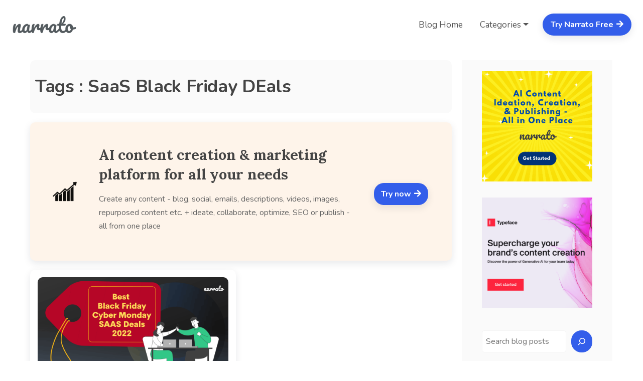

--- FILE ---
content_type: text/html; charset=UTF-8
request_url: https://narrato.io/blog/tag/saas-black-friday-deals/
body_size: 14370
content:

<!DOCTYPE html>
<html dir="ltr" lang="en-US" xmlns:fb="https://www.facebook.com/2008/fbml" xmlns:addthis="https://www.addthis.com/help/api-spec"  prefix="og: https://ogp.me/ns#" xmlns:og="http://ogp.me/ns#">

<head>
    <meta charset="UTF-8" />
    <meta name="viewport" content="width=device-width, initial-scale=1.0">
    <title>SaaS Black Friday DEals | Narrato</title>
        <link rel="shortcut icon" href="https://narrato.io/blog/wp-content/uploads/2019/05/favicon.png">
        <!-- HTML5 shiv and Respond.js IE8 support of HTML5 elements and media queries -->
    <!--[if lt IE 9]>
        <script src="https://narrato.io/blog/wp-content/themes/freemium/js/respond.min.js"></script>
    <![endif]-->
    <!-- Themes -->
    <title>SaaS Black Friday DEals | Narrato</title>

		<!-- All in One SEO 4.6.2 - aioseo.com -->
		<meta name="robots" content="max-image-preview:large" />
		<link rel="canonical" href="https://narrato.io/blog/tag/saas-black-friday-deals/" />
		<meta name="generator" content="All in One SEO (AIOSEO) 4.6.2" />
		<script type="application/ld+json" class="aioseo-schema">
			{"@context":"https:\/\/schema.org","@graph":[{"@type":"BreadcrumbList","@id":"https:\/\/narrato.io\/blog\/tag\/saas-black-friday-deals\/#breadcrumblist","itemListElement":[{"@type":"ListItem","@id":"https:\/\/narrato.io\/blog\/#listItem","position":1,"name":"Home","item":"https:\/\/narrato.io\/blog\/","nextItem":"https:\/\/narrato.io\/blog\/tag\/saas-black-friday-deals\/#listItem"},{"@type":"ListItem","@id":"https:\/\/narrato.io\/blog\/tag\/saas-black-friday-deals\/#listItem","position":2,"name":"SaaS Black Friday DEals","previousItem":"https:\/\/narrato.io\/blog\/#listItem"}]},{"@type":"CollectionPage","@id":"https:\/\/narrato.io\/blog\/tag\/saas-black-friday-deals\/#collectionpage","url":"https:\/\/narrato.io\/blog\/tag\/saas-black-friday-deals\/","name":"SaaS Black Friday DEals | Narrato","inLanguage":"en-US","isPartOf":{"@id":"https:\/\/narrato.io\/blog\/#website"},"breadcrumb":{"@id":"https:\/\/narrato.io\/blog\/tag\/saas-black-friday-deals\/#breadcrumblist"}},{"@type":"Organization","@id":"https:\/\/narrato.io\/blog\/#organization","name":"Narrato Blog","url":"https:\/\/narrato.io\/blog\/","sameAs":["https:\/\/www.facebook.com\/narratoio","https:\/\/twitter.com\/narratoio","https:\/\/www.instagram.com\/narratoio\/","https:\/\/in.pinterest.com\/narratosocial\/_created\/","https:\/\/www.youtube.com\/channel\/UCl5e2-vurQLAA3KQlWW6Ckg\/featured","https:\/\/www.linkedin.com\/company\/26587752\/"]},{"@type":"WebSite","@id":"https:\/\/narrato.io\/blog\/#website","url":"https:\/\/narrato.io\/blog\/","name":"Narrato","description":"Blog","inLanguage":"en-US","publisher":{"@id":"https:\/\/narrato.io\/blog\/#organization"}}]}
		</script>
		<!-- All in One SEO -->

<link rel='dns-prefetch' href='//s7.addthis.com' />
<link rel="alternate" type="application/rss+xml" title="Narrato &raquo; Feed" href="https://narrato.io/blog/feed/" />
<link rel="alternate" type="application/rss+xml" title="Narrato &raquo; Comments Feed" href="https://narrato.io/blog/comments/feed/" />
<link rel="alternate" type="application/rss+xml" title="Narrato &raquo; SaaS Black Friday DEals Tag Feed" href="https://narrato.io/blog/tag/saas-black-friday-deals/feed/" />
<script type="text/javascript">
/* <![CDATA[ */
window._wpemojiSettings = {"baseUrl":"https:\/\/s.w.org\/images\/core\/emoji\/15.0.3\/72x72\/","ext":".png","svgUrl":"https:\/\/s.w.org\/images\/core\/emoji\/15.0.3\/svg\/","svgExt":".svg","source":{"concatemoji":"https:\/\/narrato.io\/blog\/wp-includes\/js\/wp-emoji-release.min.js?ver=6.5.7"}};
/*! This file is auto-generated */
!function(i,n){var o,s,e;function c(e){try{var t={supportTests:e,timestamp:(new Date).valueOf()};sessionStorage.setItem(o,JSON.stringify(t))}catch(e){}}function p(e,t,n){e.clearRect(0,0,e.canvas.width,e.canvas.height),e.fillText(t,0,0);var t=new Uint32Array(e.getImageData(0,0,e.canvas.width,e.canvas.height).data),r=(e.clearRect(0,0,e.canvas.width,e.canvas.height),e.fillText(n,0,0),new Uint32Array(e.getImageData(0,0,e.canvas.width,e.canvas.height).data));return t.every(function(e,t){return e===r[t]})}function u(e,t,n){switch(t){case"flag":return n(e,"\ud83c\udff3\ufe0f\u200d\u26a7\ufe0f","\ud83c\udff3\ufe0f\u200b\u26a7\ufe0f")?!1:!n(e,"\ud83c\uddfa\ud83c\uddf3","\ud83c\uddfa\u200b\ud83c\uddf3")&&!n(e,"\ud83c\udff4\udb40\udc67\udb40\udc62\udb40\udc65\udb40\udc6e\udb40\udc67\udb40\udc7f","\ud83c\udff4\u200b\udb40\udc67\u200b\udb40\udc62\u200b\udb40\udc65\u200b\udb40\udc6e\u200b\udb40\udc67\u200b\udb40\udc7f");case"emoji":return!n(e,"\ud83d\udc26\u200d\u2b1b","\ud83d\udc26\u200b\u2b1b")}return!1}function f(e,t,n){var r="undefined"!=typeof WorkerGlobalScope&&self instanceof WorkerGlobalScope?new OffscreenCanvas(300,150):i.createElement("canvas"),a=r.getContext("2d",{willReadFrequently:!0}),o=(a.textBaseline="top",a.font="600 32px Arial",{});return e.forEach(function(e){o[e]=t(a,e,n)}),o}function t(e){var t=i.createElement("script");t.src=e,t.defer=!0,i.head.appendChild(t)}"undefined"!=typeof Promise&&(o="wpEmojiSettingsSupports",s=["flag","emoji"],n.supports={everything:!0,everythingExceptFlag:!0},e=new Promise(function(e){i.addEventListener("DOMContentLoaded",e,{once:!0})}),new Promise(function(t){var n=function(){try{var e=JSON.parse(sessionStorage.getItem(o));if("object"==typeof e&&"number"==typeof e.timestamp&&(new Date).valueOf()<e.timestamp+604800&&"object"==typeof e.supportTests)return e.supportTests}catch(e){}return null}();if(!n){if("undefined"!=typeof Worker&&"undefined"!=typeof OffscreenCanvas&&"undefined"!=typeof URL&&URL.createObjectURL&&"undefined"!=typeof Blob)try{var e="postMessage("+f.toString()+"("+[JSON.stringify(s),u.toString(),p.toString()].join(",")+"));",r=new Blob([e],{type:"text/javascript"}),a=new Worker(URL.createObjectURL(r),{name:"wpTestEmojiSupports"});return void(a.onmessage=function(e){c(n=e.data),a.terminate(),t(n)})}catch(e){}c(n=f(s,u,p))}t(n)}).then(function(e){for(var t in e)n.supports[t]=e[t],n.supports.everything=n.supports.everything&&n.supports[t],"flag"!==t&&(n.supports.everythingExceptFlag=n.supports.everythingExceptFlag&&n.supports[t]);n.supports.everythingExceptFlag=n.supports.everythingExceptFlag&&!n.supports.flag,n.DOMReady=!1,n.readyCallback=function(){n.DOMReady=!0}}).then(function(){return e}).then(function(){var e;n.supports.everything||(n.readyCallback(),(e=n.source||{}).concatemoji?t(e.concatemoji):e.wpemoji&&e.twemoji&&(t(e.twemoji),t(e.wpemoji)))}))}((window,document),window._wpemojiSettings);
/* ]]> */
</script>
<style id='wp-emoji-styles-inline-css' type='text/css'>

	img.wp-smiley, img.emoji {
		display: inline !important;
		border: none !important;
		box-shadow: none !important;
		height: 1em !important;
		width: 1em !important;
		margin: 0 0.07em !important;
		vertical-align: -0.1em !important;
		background: none !important;
		padding: 0 !important;
	}
</style>
<link rel='stylesheet' id='wp-block-library-css' href='https://narrato.io/blog/wp-includes/css/dist/block-library/style.min.css?ver=6.5.7' type='text/css' media='all' />
<style id='classic-theme-styles-inline-css' type='text/css'>
/*! This file is auto-generated */
.wp-block-button__link{color:#fff;background-color:#32373c;border-radius:9999px;box-shadow:none;text-decoration:none;padding:calc(.667em + 2px) calc(1.333em + 2px);font-size:1.125em}.wp-block-file__button{background:#32373c;color:#fff;text-decoration:none}
</style>
<style id='global-styles-inline-css' type='text/css'>
body{--wp--preset--color--black: #000000;--wp--preset--color--cyan-bluish-gray: #abb8c3;--wp--preset--color--white: #ffffff;--wp--preset--color--pale-pink: #f78da7;--wp--preset--color--vivid-red: #cf2e2e;--wp--preset--color--luminous-vivid-orange: #ff6900;--wp--preset--color--luminous-vivid-amber: #fcb900;--wp--preset--color--light-green-cyan: #7bdcb5;--wp--preset--color--vivid-green-cyan: #00d084;--wp--preset--color--pale-cyan-blue: #8ed1fc;--wp--preset--color--vivid-cyan-blue: #0693e3;--wp--preset--color--vivid-purple: #9b51e0;--wp--preset--gradient--vivid-cyan-blue-to-vivid-purple: linear-gradient(135deg,rgba(6,147,227,1) 0%,rgb(155,81,224) 100%);--wp--preset--gradient--light-green-cyan-to-vivid-green-cyan: linear-gradient(135deg,rgb(122,220,180) 0%,rgb(0,208,130) 100%);--wp--preset--gradient--luminous-vivid-amber-to-luminous-vivid-orange: linear-gradient(135deg,rgba(252,185,0,1) 0%,rgba(255,105,0,1) 100%);--wp--preset--gradient--luminous-vivid-orange-to-vivid-red: linear-gradient(135deg,rgba(255,105,0,1) 0%,rgb(207,46,46) 100%);--wp--preset--gradient--very-light-gray-to-cyan-bluish-gray: linear-gradient(135deg,rgb(238,238,238) 0%,rgb(169,184,195) 100%);--wp--preset--gradient--cool-to-warm-spectrum: linear-gradient(135deg,rgb(74,234,220) 0%,rgb(151,120,209) 20%,rgb(207,42,186) 40%,rgb(238,44,130) 60%,rgb(251,105,98) 80%,rgb(254,248,76) 100%);--wp--preset--gradient--blush-light-purple: linear-gradient(135deg,rgb(255,206,236) 0%,rgb(152,150,240) 100%);--wp--preset--gradient--blush-bordeaux: linear-gradient(135deg,rgb(254,205,165) 0%,rgb(254,45,45) 50%,rgb(107,0,62) 100%);--wp--preset--gradient--luminous-dusk: linear-gradient(135deg,rgb(255,203,112) 0%,rgb(199,81,192) 50%,rgb(65,88,208) 100%);--wp--preset--gradient--pale-ocean: linear-gradient(135deg,rgb(255,245,203) 0%,rgb(182,227,212) 50%,rgb(51,167,181) 100%);--wp--preset--gradient--electric-grass: linear-gradient(135deg,rgb(202,248,128) 0%,rgb(113,206,126) 100%);--wp--preset--gradient--midnight: linear-gradient(135deg,rgb(2,3,129) 0%,rgb(40,116,252) 100%);--wp--preset--font-size--small: 13px;--wp--preset--font-size--medium: 20px;--wp--preset--font-size--large: 36px;--wp--preset--font-size--x-large: 42px;--wp--preset--spacing--20: 0.44rem;--wp--preset--spacing--30: 0.67rem;--wp--preset--spacing--40: 1rem;--wp--preset--spacing--50: 1.5rem;--wp--preset--spacing--60: 2.25rem;--wp--preset--spacing--70: 3.38rem;--wp--preset--spacing--80: 5.06rem;--wp--preset--shadow--natural: 6px 6px 9px rgba(0, 0, 0, 0.2);--wp--preset--shadow--deep: 12px 12px 50px rgba(0, 0, 0, 0.4);--wp--preset--shadow--sharp: 6px 6px 0px rgba(0, 0, 0, 0.2);--wp--preset--shadow--outlined: 6px 6px 0px -3px rgba(255, 255, 255, 1), 6px 6px rgba(0, 0, 0, 1);--wp--preset--shadow--crisp: 6px 6px 0px rgba(0, 0, 0, 1);}:where(.is-layout-flex){gap: 0.5em;}:where(.is-layout-grid){gap: 0.5em;}body .is-layout-flex{display: flex;}body .is-layout-flex{flex-wrap: wrap;align-items: center;}body .is-layout-flex > *{margin: 0;}body .is-layout-grid{display: grid;}body .is-layout-grid > *{margin: 0;}:where(.wp-block-columns.is-layout-flex){gap: 2em;}:where(.wp-block-columns.is-layout-grid){gap: 2em;}:where(.wp-block-post-template.is-layout-flex){gap: 1.25em;}:where(.wp-block-post-template.is-layout-grid){gap: 1.25em;}.has-black-color{color: var(--wp--preset--color--black) !important;}.has-cyan-bluish-gray-color{color: var(--wp--preset--color--cyan-bluish-gray) !important;}.has-white-color{color: var(--wp--preset--color--white) !important;}.has-pale-pink-color{color: var(--wp--preset--color--pale-pink) !important;}.has-vivid-red-color{color: var(--wp--preset--color--vivid-red) !important;}.has-luminous-vivid-orange-color{color: var(--wp--preset--color--luminous-vivid-orange) !important;}.has-luminous-vivid-amber-color{color: var(--wp--preset--color--luminous-vivid-amber) !important;}.has-light-green-cyan-color{color: var(--wp--preset--color--light-green-cyan) !important;}.has-vivid-green-cyan-color{color: var(--wp--preset--color--vivid-green-cyan) !important;}.has-pale-cyan-blue-color{color: var(--wp--preset--color--pale-cyan-blue) !important;}.has-vivid-cyan-blue-color{color: var(--wp--preset--color--vivid-cyan-blue) !important;}.has-vivid-purple-color{color: var(--wp--preset--color--vivid-purple) !important;}.has-black-background-color{background-color: var(--wp--preset--color--black) !important;}.has-cyan-bluish-gray-background-color{background-color: var(--wp--preset--color--cyan-bluish-gray) !important;}.has-white-background-color{background-color: var(--wp--preset--color--white) !important;}.has-pale-pink-background-color{background-color: var(--wp--preset--color--pale-pink) !important;}.has-vivid-red-background-color{background-color: var(--wp--preset--color--vivid-red) !important;}.has-luminous-vivid-orange-background-color{background-color: var(--wp--preset--color--luminous-vivid-orange) !important;}.has-luminous-vivid-amber-background-color{background-color: var(--wp--preset--color--luminous-vivid-amber) !important;}.has-light-green-cyan-background-color{background-color: var(--wp--preset--color--light-green-cyan) !important;}.has-vivid-green-cyan-background-color{background-color: var(--wp--preset--color--vivid-green-cyan) !important;}.has-pale-cyan-blue-background-color{background-color: var(--wp--preset--color--pale-cyan-blue) !important;}.has-vivid-cyan-blue-background-color{background-color: var(--wp--preset--color--vivid-cyan-blue) !important;}.has-vivid-purple-background-color{background-color: var(--wp--preset--color--vivid-purple) !important;}.has-black-border-color{border-color: var(--wp--preset--color--black) !important;}.has-cyan-bluish-gray-border-color{border-color: var(--wp--preset--color--cyan-bluish-gray) !important;}.has-white-border-color{border-color: var(--wp--preset--color--white) !important;}.has-pale-pink-border-color{border-color: var(--wp--preset--color--pale-pink) !important;}.has-vivid-red-border-color{border-color: var(--wp--preset--color--vivid-red) !important;}.has-luminous-vivid-orange-border-color{border-color: var(--wp--preset--color--luminous-vivid-orange) !important;}.has-luminous-vivid-amber-border-color{border-color: var(--wp--preset--color--luminous-vivid-amber) !important;}.has-light-green-cyan-border-color{border-color: var(--wp--preset--color--light-green-cyan) !important;}.has-vivid-green-cyan-border-color{border-color: var(--wp--preset--color--vivid-green-cyan) !important;}.has-pale-cyan-blue-border-color{border-color: var(--wp--preset--color--pale-cyan-blue) !important;}.has-vivid-cyan-blue-border-color{border-color: var(--wp--preset--color--vivid-cyan-blue) !important;}.has-vivid-purple-border-color{border-color: var(--wp--preset--color--vivid-purple) !important;}.has-vivid-cyan-blue-to-vivid-purple-gradient-background{background: var(--wp--preset--gradient--vivid-cyan-blue-to-vivid-purple) !important;}.has-light-green-cyan-to-vivid-green-cyan-gradient-background{background: var(--wp--preset--gradient--light-green-cyan-to-vivid-green-cyan) !important;}.has-luminous-vivid-amber-to-luminous-vivid-orange-gradient-background{background: var(--wp--preset--gradient--luminous-vivid-amber-to-luminous-vivid-orange) !important;}.has-luminous-vivid-orange-to-vivid-red-gradient-background{background: var(--wp--preset--gradient--luminous-vivid-orange-to-vivid-red) !important;}.has-very-light-gray-to-cyan-bluish-gray-gradient-background{background: var(--wp--preset--gradient--very-light-gray-to-cyan-bluish-gray) !important;}.has-cool-to-warm-spectrum-gradient-background{background: var(--wp--preset--gradient--cool-to-warm-spectrum) !important;}.has-blush-light-purple-gradient-background{background: var(--wp--preset--gradient--blush-light-purple) !important;}.has-blush-bordeaux-gradient-background{background: var(--wp--preset--gradient--blush-bordeaux) !important;}.has-luminous-dusk-gradient-background{background: var(--wp--preset--gradient--luminous-dusk) !important;}.has-pale-ocean-gradient-background{background: var(--wp--preset--gradient--pale-ocean) !important;}.has-electric-grass-gradient-background{background: var(--wp--preset--gradient--electric-grass) !important;}.has-midnight-gradient-background{background: var(--wp--preset--gradient--midnight) !important;}.has-small-font-size{font-size: var(--wp--preset--font-size--small) !important;}.has-medium-font-size{font-size: var(--wp--preset--font-size--medium) !important;}.has-large-font-size{font-size: var(--wp--preset--font-size--large) !important;}.has-x-large-font-size{font-size: var(--wp--preset--font-size--x-large) !important;}
.wp-block-navigation a:where(:not(.wp-element-button)){color: inherit;}
:where(.wp-block-post-template.is-layout-flex){gap: 1.25em;}:where(.wp-block-post-template.is-layout-grid){gap: 1.25em;}
:where(.wp-block-columns.is-layout-flex){gap: 2em;}:where(.wp-block-columns.is-layout-grid){gap: 2em;}
.wp-block-pullquote{font-size: 1.5em;line-height: 1.6;}
</style>
<link rel='stylesheet' id='wp-pagenavi-css' href='https://narrato.io/blog/wp-content/plugins/wp-pagenavi/pagenavi-css.css?ver=2.70' type='text/css' media='all' />
<link rel='stylesheet' id='style-css' href='https://narrato.io/blog/wp-content/themes/freemium/style.css?ver=6.5.7' type='text/css' media='all' />
<link rel='stylesheet' id='style-bootstrap-css' href='https://narrato.io/blog/wp-content/themes/freemium/css/bootstrap.css?ver=6.5.7' type='text/css' media='all' />
<link rel='stylesheet' id='style-custom-css' href='https://narrato.io/blog/wp-content/themes/freemium/css/custom.css?ver=6.5.7' type='text/css' media='all' />
<link rel='stylesheet' id='font-awesome-css' href='https://narrato.io/blog/wp-content/themes/freemium/css/font-awesome.min.css?ver=6.5.7' type='text/css' media='all' />
<link rel='stylesheet' id='addthis_all_pages-css' href='https://narrato.io/blog/wp-content/plugins/addthis/frontend/build/addthis_wordpress_public.min.css?ver=6.5.7' type='text/css' media='all' />
<script type="text/javascript" src="https://narrato.io/blog/wp-includes/js/jquery/jquery.min.js?ver=3.7.1" id="jquery-core-js"></script>
<script type="text/javascript" src="https://narrato.io/blog/wp-includes/js/jquery/jquery-migrate.min.js?ver=3.4.1" id="jquery-migrate-js"></script>
<script type="text/javascript" src="https://narrato.io/blog/wp-content/themes/freemium/js/bootstrap-hover-dropdown.js?ver=1.0" id="script-bootstrap-hover-js"></script>
<script type="text/javascript" src="https://narrato.io/blog/wp-content/themes/freemium/js/bootstrap.js?ver=1.0" id="script-bootstrap-js"></script>
<script type="text/javascript" src="https://narrato.io/blog/wp-content/themes/freemium/js/default.js?ver=1.0" id="script-default-js"></script>
<script type="text/javascript" src="https://narrato.io/blog/wp-content/themes/freemium/js/owl.carousel.min.js?ver=6.5.7" id="owl-carouselmin-js"></script>
<link rel="https://api.w.org/" href="https://narrato.io/blog/wp-json/" /><link rel="alternate" type="application/json" href="https://narrato.io/blog/wp-json/wp/v2/tags/819" /><link rel="EditURI" type="application/rsd+xml" title="RSD" href="https://narrato.io/blog/xmlrpc.php?rsd" />
<meta name="generator" content="WordPress 6.5.7" />
		<script>
			document.documentElement.className = document.documentElement.className.replace('no-js', 'js');
		</script>
				<style>
			.no-js img.lazyload {
				display: none;
			}

			figure.wp-block-image img.lazyloading {
				min-width: 150px;
			}

						.lazyload, .lazyloading {
				opacity: 0;
			}

			.lazyloaded {
				opacity: 1;
				transition: opacity 400ms;
				transition-delay: 0ms;
			}

					</style>
			<style type="text/css" id="freemium-header-css">
			.site-title,
		.site-description {
			clip: rect(1px 1px 1px 1px); /* IE7 */
			clip: rect(1px, 1px, 1px, 1px);
			position: absolute;
		}
		</style>
	<style type="text/css" id="custom-background-css">
body.custom-background { background-color: #ffffff; }
</style>
	<style type="text/css">.saboxplugin-wrap{-webkit-box-sizing:border-box;-moz-box-sizing:border-box;-ms-box-sizing:border-box;box-sizing:border-box;border:1px solid #eee;width:100%;clear:both;display:block;overflow:hidden;word-wrap:break-word;position:relative}.saboxplugin-wrap .saboxplugin-gravatar{float:left;padding:0 20px 20px 20px}.saboxplugin-wrap .saboxplugin-gravatar img{max-width:100px;height:auto;border-radius:0;}.saboxplugin-wrap .saboxplugin-authorname{font-size:18px;line-height:1;margin:20px 0 0 20px;display:block}.saboxplugin-wrap .saboxplugin-authorname a{text-decoration:none}.saboxplugin-wrap .saboxplugin-authorname a:focus{outline:0}.saboxplugin-wrap .saboxplugin-desc{display:block;margin:5px 20px}.saboxplugin-wrap .saboxplugin-desc a{text-decoration:underline}.saboxplugin-wrap .saboxplugin-desc p{margin:5px 0 12px}.saboxplugin-wrap .saboxplugin-web{margin:0 20px 15px;text-align:left}.saboxplugin-wrap .sab-web-position{text-align:right}.saboxplugin-wrap .saboxplugin-web a{color:#ccc;text-decoration:none}.saboxplugin-wrap .saboxplugin-socials{position:relative;display:block;background:#fcfcfc;padding:5px;border-top:1px solid #eee}.saboxplugin-wrap .saboxplugin-socials a svg{width:20px;height:20px}.saboxplugin-wrap .saboxplugin-socials a svg .st2{fill:#fff; transform-origin:center center;}.saboxplugin-wrap .saboxplugin-socials a svg .st1{fill:rgba(0,0,0,.3)}.saboxplugin-wrap .saboxplugin-socials a:hover{opacity:.8;-webkit-transition:opacity .4s;-moz-transition:opacity .4s;-o-transition:opacity .4s;transition:opacity .4s;box-shadow:none!important;-webkit-box-shadow:none!important}.saboxplugin-wrap .saboxplugin-socials .saboxplugin-icon-color{box-shadow:none;padding:0;border:0;-webkit-transition:opacity .4s;-moz-transition:opacity .4s;-o-transition:opacity .4s;transition:opacity .4s;display:inline-block;color:#fff;font-size:0;text-decoration:inherit;margin:5px;-webkit-border-radius:0;-moz-border-radius:0;-ms-border-radius:0;-o-border-radius:0;border-radius:0;overflow:hidden}.saboxplugin-wrap .saboxplugin-socials .saboxplugin-icon-grey{text-decoration:inherit;box-shadow:none;position:relative;display:-moz-inline-stack;display:inline-block;vertical-align:middle;zoom:1;margin:10px 5px;color:#444;fill:#444}.clearfix:after,.clearfix:before{content:' ';display:table;line-height:0;clear:both}.ie7 .clearfix{zoom:1}.saboxplugin-socials.sabox-colored .saboxplugin-icon-color .sab-twitch{border-color:#38245c}.saboxplugin-socials.sabox-colored .saboxplugin-icon-color .sab-addthis{border-color:#e91c00}.saboxplugin-socials.sabox-colored .saboxplugin-icon-color .sab-behance{border-color:#003eb0}.saboxplugin-socials.sabox-colored .saboxplugin-icon-color .sab-delicious{border-color:#06c}.saboxplugin-socials.sabox-colored .saboxplugin-icon-color .sab-deviantart{border-color:#036824}.saboxplugin-socials.sabox-colored .saboxplugin-icon-color .sab-digg{border-color:#00327c}.saboxplugin-socials.sabox-colored .saboxplugin-icon-color .sab-dribbble{border-color:#ba1655}.saboxplugin-socials.sabox-colored .saboxplugin-icon-color .sab-facebook{border-color:#1e2e4f}.saboxplugin-socials.sabox-colored .saboxplugin-icon-color .sab-flickr{border-color:#003576}.saboxplugin-socials.sabox-colored .saboxplugin-icon-color .sab-github{border-color:#264874}.saboxplugin-socials.sabox-colored .saboxplugin-icon-color .sab-google{border-color:#0b51c5}.saboxplugin-socials.sabox-colored .saboxplugin-icon-color .sab-googleplus{border-color:#96271a}.saboxplugin-socials.sabox-colored .saboxplugin-icon-color .sab-html5{border-color:#902e13}.saboxplugin-socials.sabox-colored .saboxplugin-icon-color .sab-instagram{border-color:#1630aa}.saboxplugin-socials.sabox-colored .saboxplugin-icon-color .sab-linkedin{border-color:#00344f}.saboxplugin-socials.sabox-colored .saboxplugin-icon-color .sab-pinterest{border-color:#5b040e}.saboxplugin-socials.sabox-colored .saboxplugin-icon-color .sab-reddit{border-color:#992900}.saboxplugin-socials.sabox-colored .saboxplugin-icon-color .sab-rss{border-color:#a43b0a}.saboxplugin-socials.sabox-colored .saboxplugin-icon-color .sab-sharethis{border-color:#5d8420}.saboxplugin-socials.sabox-colored .saboxplugin-icon-color .sab-skype{border-color:#00658a}.saboxplugin-socials.sabox-colored .saboxplugin-icon-color .sab-soundcloud{border-color:#995200}.saboxplugin-socials.sabox-colored .saboxplugin-icon-color .sab-spotify{border-color:#0f612c}.saboxplugin-socials.sabox-colored .saboxplugin-icon-color .sab-stackoverflow{border-color:#a95009}.saboxplugin-socials.sabox-colored .saboxplugin-icon-color .sab-steam{border-color:#006388}.saboxplugin-socials.sabox-colored .saboxplugin-icon-color .sab-user_email{border-color:#b84e05}.saboxplugin-socials.sabox-colored .saboxplugin-icon-color .sab-stumbleUpon{border-color:#9b280e}.saboxplugin-socials.sabox-colored .saboxplugin-icon-color .sab-tumblr{border-color:#10151b}.saboxplugin-socials.sabox-colored .saboxplugin-icon-color .sab-twitter{border-color:#0967a0}.saboxplugin-socials.sabox-colored .saboxplugin-icon-color .sab-vimeo{border-color:#0d7091}.saboxplugin-socials.sabox-colored .saboxplugin-icon-color .sab-windows{border-color:#003f71}.saboxplugin-socials.sabox-colored .saboxplugin-icon-color .sab-whatsapp{border-color:#003f71}.saboxplugin-socials.sabox-colored .saboxplugin-icon-color .sab-wordpress{border-color:#0f3647}.saboxplugin-socials.sabox-colored .saboxplugin-icon-color .sab-yahoo{border-color:#14002d}.saboxplugin-socials.sabox-colored .saboxplugin-icon-color .sab-youtube{border-color:#900}.saboxplugin-socials.sabox-colored .saboxplugin-icon-color .sab-xing{border-color:#000202}.saboxplugin-socials.sabox-colored .saboxplugin-icon-color .sab-mixcloud{border-color:#2475a0}.saboxplugin-socials.sabox-colored .saboxplugin-icon-color .sab-vk{border-color:#243549}.saboxplugin-socials.sabox-colored .saboxplugin-icon-color .sab-medium{border-color:#00452c}.saboxplugin-socials.sabox-colored .saboxplugin-icon-color .sab-quora{border-color:#420e00}.saboxplugin-socials.sabox-colored .saboxplugin-icon-color .sab-meetup{border-color:#9b181c}.saboxplugin-socials.sabox-colored .saboxplugin-icon-color .sab-goodreads{border-color:#000}.saboxplugin-socials.sabox-colored .saboxplugin-icon-color .sab-snapchat{border-color:#999700}.saboxplugin-socials.sabox-colored .saboxplugin-icon-color .sab-500px{border-color:#00557f}.saboxplugin-socials.sabox-colored .saboxplugin-icon-color .sab-mastodont{border-color:#185886}.sabox-plus-item{margin-bottom:20px}@media screen and (max-width:480px){.saboxplugin-wrap{text-align:center}.saboxplugin-wrap .saboxplugin-gravatar{float:none;padding:20px 0;text-align:center;margin:0 auto;display:block}.saboxplugin-wrap .saboxplugin-gravatar img{float:none;display:inline-block;display:-moz-inline-stack;vertical-align:middle;zoom:1}.saboxplugin-wrap .saboxplugin-desc{margin:0 10px 20px;text-align:center}.saboxplugin-wrap .saboxplugin-authorname{text-align:center;margin:10px 0 20px}}body .saboxplugin-authorname a,body .saboxplugin-authorname a:hover{box-shadow:none;-webkit-box-shadow:none}a.sab-profile-edit{font-size:16px!important;line-height:1!important}.sab-edit-settings a,a.sab-profile-edit{color:#0073aa!important;box-shadow:none!important;-webkit-box-shadow:none!important}.sab-edit-settings{margin-right:15px;position:absolute;right:0;z-index:2;bottom:10px;line-height:20px}.sab-edit-settings i{margin-left:5px}.saboxplugin-socials{line-height:1!important}.rtl .saboxplugin-wrap .saboxplugin-gravatar{float:right}.rtl .saboxplugin-wrap .saboxplugin-authorname{display:flex;align-items:center}.rtl .saboxplugin-wrap .saboxplugin-authorname .sab-profile-edit{margin-right:10px}.rtl .sab-edit-settings{right:auto;left:0}img.sab-custom-avatar{max-width:75px;}.saboxplugin-wrap {margin-top:0px; margin-bottom:0px; padding: 0px 0px }.saboxplugin-wrap .saboxplugin-authorname {font-size:18px; line-height:25px;}.saboxplugin-wrap .saboxplugin-desc p, .saboxplugin-wrap .saboxplugin-desc {font-size:14px !important; line-height:21px !important;}.saboxplugin-wrap .saboxplugin-web {font-size:14px;}.saboxplugin-wrap .saboxplugin-socials a svg {width:18px;height:18px;}</style><link rel="icon" href="https://narrato.io/blog/wp-content/uploads/2019/05/favicon.png" sizes="32x32" />
<link rel="icon" href="https://narrato.io/blog/wp-content/uploads/2019/05/favicon.png" sizes="192x192" />
<link rel="apple-touch-icon" href="https://narrato.io/blog/wp-content/uploads/2019/05/favicon.png" />
<meta name="msapplication-TileImage" content="https://narrato.io/blog/wp-content/uploads/2019/05/favicon.png" />

<!-- START - Open Graph and Twitter Card Tags 3.3.3 -->
 <!-- Facebook Open Graph -->
  <meta property="og:locale" content="en_US"/>
  <meta property="og:site_name" content="Narrato"/>
  <meta property="og:title" content="SaaS Black Friday DEals"/>
  <meta property="og:url" content="https://narrato.io/blog/tag/saas-black-friday-deals/"/>
  <meta property="og:type" content="article"/>
  <meta property="og:description" content="Blog"/>
 <!-- Google+ / Schema.org -->
  <meta itemprop="name" content="SaaS Black Friday DEals"/>
  <meta itemprop="headline" content="SaaS Black Friday DEals"/>
  <meta itemprop="description" content="Blog"/>
 <!-- Twitter Cards -->
  <meta name="twitter:title" content="SaaS Black Friday DEals"/>
  <meta name="twitter:url" content="https://narrato.io/blog/tag/saas-black-friday-deals/"/>
  <meta name="twitter:description" content="Blog"/>
  <meta name="twitter:card" content="summary_large_image"/>
 <!-- SEO -->
 <!-- Misc. tags -->
 <!-- is_tag -->
<!-- END - Open Graph and Twitter Card Tags 3.3.3 -->
	
    <!-- Custom and Libs -->
    <link href='https://fonts.googleapis.com/css?family=Lato:300,400,300italic,400italic' rel='stylesheet'
        type='text/css'>
    <link href='https://fonts.googleapis.com/css?family=Montserrat:400,700' rel='stylesheet' type='text/css'>
    <link rel="stylesheet" href="https://use.fontawesome.com/releases/v5.2.0/css/all.css"
        integrity="sha384-hWVjflwFxL6sNzntih27bfxkr27PmbbK/iSvJ+a4+0owXq79v+lsFkW54bOGbiDQ" crossorigin="anonymous">
    <!-- Font Family, same being used on web app -->
    <link href="https://fonts.googleapis.com/css?family=Nunito:400,700" rel="stylesheet">
    <!-- Font for headings -->
    <link href="https://fonts.googleapis.com/css?family=Lora:400,400i,700" rel="stylesheet">

    <!-- <link rel="preconnect" href="https://fonts.googleapis.com">
    <link rel="preconnect" href="https://fonts.gstatic.com" crossorigin>
    <link href="https://fonts.googleapis.com/css2?family=Roboto:ital,wght@0,400;0,500;0,700;0,900;1,400;1,500;1,700;1,900&display=swap" rel="stylesheet"> -->

    <link rel="stylesheet" href="/blog/wp-content/themes/freemium/css/theme.min.css">
    <link rel="stylesheet" href="/blog/wp-content/themes/freemium/css/custom_mobile.css?v=2.12">
    <link rel="stylesheet" href="/blog/wp-content/themes/freemium/css/new_footer_header.css">

    <!-- Google Tag Manager -->
    <script>
    (function(w, d, s, l, i) {
        w[l] = w[l] || [];
        w[l].push({
            'gtm.start': new Date().getTime(),
            event: 'gtm.js'
        });
        var f = d.getElementsByTagName(s)[0],
            j = d.createElement(s),
            dl = l != 'dataLayer' ? '&l=' + l : '';
        j.async = true;
        j.src =
            'https://www.googletagmanager.com/gtm.js?id=' + i + dl;
        f.parentNode.insertBefore(j, f);
    })(window, document, 'script', 'dataLayer', 'GTM-KRCX3WC');
    </script>
    <!-- End Google Tag Manager -->

    <!-- Global site tag (gtag.js) - Google Analytics -->
    <script async src="https://www.googletagmanager.com/gtag/js?id=UA-144164194-1"></script>
    <script>
    window.dataLayer = window.dataLayer || [];

    function gtag() {
        dataLayer.push(arguments);
    }
    gtag('js', new Date());

    gtag('config', 'UA-144164194-1');
    </script>

    <!-- Facebook Pixel Code -->
    <script>
    ! function(f, b, e, v, n, t, s) {
        if (f.fbq) return;
        n = f.fbq = function() {
            n.callMethod ?
                n.callMethod.apply(n, arguments) : n.queue.push(arguments)
        };
        if (!f._fbq) f._fbq = n;
        n.push = n;
        n.loaded = !0;
        n.version = '2.0';
        n.queue = [];
        t = b.createElement(e);
        t.async = !0;
        t.src = v;
        s = b.getElementsByTagName(e)[0];
        s.parentNode.insertBefore(t, s)
    }(window, document, 'script',
        'https://connect.facebook.net/en_US/fbevents.js');
    fbq('init', '2594483214136114');
    fbq('track', 'PageView');
    </script>
    <noscript>
        <img height="1" width="1" src="https://www.facebook.com/tr?id=2594483214136114&ev=PageView
    &noscript=1" />
    </noscript>
    <!-- End Facebook Pixel Code -->

</head>

<body class="archive tag tag-saas-black-friday-deals tag-819 custom-background">
    <header id="header" class="header">
        <div class="container-fluid">
            <h1 class="logo pull-left">
                                <a href="/"><img data-src="https://narrato.io/blog/wp-content/uploads/2019/05/narrato-logo.png" alt="narrato-logo"
                        height="44px" src="[data-uri]" class="lazyload" style="--smush-placeholder-width: 196px; --smush-placeholder-aspect-ratio: 196/63;"><noscript><img src="https://narrato.io/blog/wp-content/uploads/2019/05/narrato-logo.png" alt="narrato-logo"
                        height="44px"></noscript></a>
                            </h1>
            <!--//logo-->

            <nav id="main-nav" class="main-nav navbar-right" role="navigation">
                <div class="navbar-header">
                    <button class="navbar-toggle" type="button" data-toggle="collapse" data-target="#navbar-collapse"
                        id="navbar-toggle-collapsed" style="display: none;">
                        <span class="sr-only">Toggle navigation</span>
                        <span class="icon-bar"></span>
                        <span class="icon-bar"></span>
                        <span class="icon-bar"></span>
                    </button>
                    <!--//nav-toggle-->
                </div>
                <!--//navbar-header-->

                <ul class="nav nav-tabs header-nav-tabs">
                    <li class="nav-item mb-2"><a href="/blog" class="pl-0">Blog Home</a></li>
                    <li class="nav-item dropdown mb-2 mr-4">
                        <a class="nav-link dropdown-toggle" data-toggle="dropdown" href="#" role="button"
                            aria-haspopup="true" aria-expanded="false">Categories</a>
                        <div class="dropdown-menu" id="postCategoriesMenu" aria-labelledby="postCategories">
                            <a class="dropdown-item" id="postCategories" href="https://narrato.io/blog/category/affiliate-marketing-content/">Affiliate Marketing Content</a><a class="dropdown-item" id="postCategories" href="https://narrato.io/blog/category/ai-content-creation/">AI Content Creation</a><a class="dropdown-item" id="postCategories" href="https://narrato.io/blog/category/ai-image-prompts/">AI Image Prompts</a><a class="dropdown-item" id="postCategories" href="https://narrato.io/blog/category/blog-content/">Blog content</a><a class="dropdown-item" id="postCategories" href="https://narrato.io/blog/category/chatgpt-prompts-for-content-and-marketing/">ChatGPT prompts for content and marketing</a><a class="dropdown-item" id="postCategories" href="https://narrato.io/blog/category/content-creation/">Content Creation</a><a class="dropdown-item" id="postCategories" href="https://narrato.io/blog/category/content-creation-tools/">Content creation tools</a><a class="dropdown-item" id="postCategories" href="https://narrato.io/blog/category/content-marketing/">Content Marketing</a><a class="dropdown-item" id="postCategories" href="https://narrato.io/blog/category/content-optimization-and-seo-tools/">Content optimization and SEO tools</a><a class="dropdown-item" id="postCategories" href="https://narrato.io/blog/category/content-planning-tools/">Content planning tools</a><a class="dropdown-item" id="postCategories" href="https://narrato.io/blog/category/content-project-management/">Content Project Management</a><a class="dropdown-item" id="postCategories" href="https://narrato.io/blog/category/content-workflow/">Content Workflow</a><a class="dropdown-item" id="postCategories" href="https://narrato.io/blog/category/content-workflow-tools/">Content workflow tools</a><a class="dropdown-item" id="postCategories" href="https://narrato.io/blog/category/covid-19-coronavirus/">Covid-19 Coronavirus</a><a class="dropdown-item" id="postCategories" href="https://narrato.io/blog/category/freelance-writing/">Freelance writers</a><a class="dropdown-item" id="postCategories" href="https://narrato.io/blog/category/hire-writers/">Hire Writers</a><a class="dropdown-item" id="postCategories" href="https://narrato.io/blog/category/faq-cws/">Narrato Workspace FAQs</a><a class="dropdown-item" id="postCategories" href="https://narrato.io/blog/category/website-content/">Website content</a>                        </div>
                    </li>
                    <li class="nav-item">
                        <a class="nav-link btn btn-primary shadow lift ml-auto" id="headerCTA"
                            href="https://narrato.io/cws/user-registration">
                            Try Narrato Free <i class="fas fa-arrow-right cml-2"></i>
                        </a>
                    </li>
                </ul>
            </nav>
            <!--//main-nav-->
        </div>
        <!--//container-->
    </header>

    <!-- Promo Banner -->
    <section class="section-main">
    <div class="row">
        <div class="form-row col-md-9 imgset freemium-post-home align-self-start">
            <div class="col-md-12 margin-bottom-3">
                <div class="col-md-12 white-bg search-freemium">
                    <h1>Tags : SaaS Black Friday DEals</h1>
                </div>
            </div>

            
    <div class="card card-flusch col-md-12 no-padding-right margin-bottom-3">
        <div class="post-card inpost-promo-card" onclick="window.location.href='https://narrato.io/cws/user-registration'">
            <div class="row justify-content-between">
                <div class="d-flex flex-wrap justify-content-center">
                    <div class="col-md-9 col-12">
                        <div class="row justify-content-between">
                            <div class="d-flex flex-wrap justify-content-around">
                                <div class="col-auto align-self-center p-0">
                                    <img width="60" height="60" alt="growth" data-src="https://narratopages.s3.amazonaws.com/growth_chart_v1.png" class="lazyloaded" src="https://narratopages.s3.amazonaws.com/growth_chart_v1.png">
                                </div>
                                <div class="col-md-10 col-12 p-5">
                                    <h2 class="inpost-promo-heading">AI content creation & marketing platform for all your needs</h2>
                                    <p class="inpost-promo-subheading">Create any content - blog, social, emails, descriptions, videos, images, repurposed content etc. + ideate, collaborate, optimize, SEO or publish - all from one place</p>
                                </div>
                            </div>
                        </div>
                    </div>
                    <div class="col-auto align-self-center">
                        <a class="btn btn-primary shadow lift ml-auto inpost-promo-btn mt-4" href="https://narrato.io/cws/user-registration">
                            Try now <i class="fas fa-arrow-right cml-2"></i>
                        </a>
                    </div>
                </div>
            </div>
        </div>
    </div>
    
                                    <div class="card card-flusch col-md-6 no-padding-right margin-bottom-3">
                <div onclick="window.location.href='https://narrato.io/blog/best-black-friday-cyber-monday-saas-deals-2022/'" class="col-md-12 no-padding post-card">
                    <div>
                                                <div class="featured_img_div">
                            <img data-src="https://narrato.io/blog/wp-content/uploads/2022/10/Best-Black-Friday-Cyber-Monday-SAAS-Deals-1_11zon.png" alt="Banner"
                                class="img-responsive img-responsive-freemium lazyload" src="[data-uri]" style="--smush-placeholder-width: 1920px; --smush-placeholder-aspect-ratio: 1920/1080;" /><noscript><img src="https://narrato.io/blog/wp-content/uploads/2022/10/Best-Black-Friday-Cyber-Monday-SAAS-Deals-1_11zon.png" alt="Banner"
                                class="img-responsive img-responsive-freemium" /></noscript>
                        </div>
                        <div class="index-post-meta">
                            <time datetime="2022-10-27T09:41:37-04:00">October 27, 2022</time> by <span><a href="https://narrato.io/blog/author/neelam/" title="View all posts by Neelam Goswami" >Neelam Goswami</a></span>                        </div>
                                                <div>
                            <h3 class="index-blog-title"> <a href="https://narrato.io/blog/best-black-friday-cyber-monday-saas-deals-2022/"> Best Black Friday Cyber Monday SaaS Deals 2022 </a>
                            </h3>
                        </div>
                        <div class="index-post-descr">
                            <div class="at-above-post-arch-page addthis_tool" data-url="https://narrato.io/blog/best-black-friday-cyber-monday-saas-deals-2022/"></div>
<p>The best time of the year for all SaaS buyers is here. With Black Friday and Cyber Monday just around the corner, most SaaS businesses are back with the best..<!-- AddThis Advanced Settings above via filter on get_the_excerpt --><!-- AddThis Advanced Settings below via filter on get_the_excerpt --><!-- AddThis Advanced Settings generic via filter on get_the_excerpt --><!-- AddThis Share Buttons above via filter on get_the_excerpt --><!-- AddThis Share Buttons below via filter on get_the_excerpt --></p>
<div class="at-below-post-arch-page addthis_tool" data-url="https://narrato.io/blog/best-black-friday-cyber-monday-saas-deals-2022/"></div>
<p><!-- AddThis Share Buttons generic via filter on get_the_excerpt --></p>
                        </div>
                    </div>
                </div>
            </div>
            
                        <!-- <div class="clearfix"></div> -->
            
            <!--Pagination Start-->
                                                <!--Pagination End-->

        </div>
        <div class="col-md-3 no-padding-right content-right-sidebar">
            <div class="clearfix"></div>    
            <div class="col-md-12 margin-bottom-3 left-box no-padding main-sidebar" style="background: none;color: #777;padding: 0;">
                <div class="col-md-12 margin-top-bottom-1" style="padding: 0;">
                	
                	<div class="col-md-12 margin-bottom-3 share-story clearfix"><figure class="wp-block-image size-full is-style-default" style="margin-top: -35px;"><a href="https://narrato.io" target="_blank"><img loading="lazy" decoding="async" width="591" height="591" data-src="https://narrato.io/blog/wp-content/uploads/2024/05/narrato_blog_to_site_link.png" alt="" class="wp-image-11682 lazyload" src="[data-uri]" style="--smush-placeholder-width: 591px; --smush-placeholder-aspect-ratio: 591/591;" /><noscript><img loading="lazy" decoding="async" width="591" height="591" src="https://narrato.io/blog/wp-content/uploads/2024/05/narrato_blog_to_site_link.png" alt="" class="wp-image-11682"/></noscript></a></figure></div><div class="col-md-12 margin-bottom-3 share-story clearfix"><figure class="wp-block-image size-full is-style-default" style="margin-top: -30px;"><a href="https://typeface.ai" target="_blank"><img decoding="async" data-src="https://narrato.io/blog/wp-content/uploads/2024/12/Typeface-banner-3-1024x1024.png" alt="" class="wp-image-19265 lazyload" src="[data-uri]" style="--smush-placeholder-width: 1024px; --smush-placeholder-aspect-ratio: 1024/1024;" /><noscript><img decoding="async" src="https://narrato.io/blog/wp-content/uploads/2024/12/Typeface-banner-3-1024x1024.png" alt="" class="wp-image-19265"/></noscript></a></figure></div><div class="col-md-12 margin-bottom-3 share-story clearfix"><form role="search" method="get" action="https://narrato.io/blog/" class="wp-block-search__button-outside wp-block-search__icon-button wp-block-search"    ><label class="wp-block-search__label screen-reader-text" for="wp-block-search__input-1" >Search</label><div class="wp-block-search__inside-wrapper " ><input class="wp-block-search__input" id="wp-block-search__input-1" placeholder="Search blog posts" value="" type="search" name="s" required /><button aria-label="Search" class="wp-block-search__button has-icon wp-element-button" type="submit" ><svg class="search-icon" viewBox="0 0 24 24" width="24" height="24">
					<path d="M13 5c-3.3 0-6 2.7-6 6 0 1.4.5 2.7 1.3 3.7l-3.8 3.8 1.1 1.1 3.8-3.8c1 .8 2.3 1.3 3.7 1.3 3.3 0 6-2.7 6-6S16.3 5 13 5zm0 10.5c-2.5 0-4.5-2-4.5-4.5s2-4.5 4.5-4.5 4.5 2 4.5 4.5-2 4.5-4.5 4.5z"></path>
				</svg></button></div></form></div><div class="col-md-12 margin-bottom-3 share-story clearfix">
<h4 class="wp-block-heading">Recent posts</h4>
</div><div class="col-md-12 margin-bottom-3 share-story clearfix"><ul class="wp-block-latest-posts__list wp-block-latest-posts"><li><a class="wp-block-latest-posts__post-title" href="https://narrato.io/blog/a-guide-to-creating-ai-prompts-for-marketing-content-with-examples/">A Guide to Creating AI Prompts for Marketing Content With Examples</a></li>
<li><a class="wp-block-latest-posts__post-title" href="https://narrato.io/blog/building-brand-visual-identity-with-ai/">Building Brand Visual Identity with AI: Style Consistency for Small Businesses</a></li>
<li><a class="wp-block-latest-posts__post-title" href="https://narrato.io/blog/how-to-measure-the-real-roi-of-ai-generated-content/">How to Measure the Real ROI of AI-Generated Content?</a></li>
<li><a class="wp-block-latest-posts__post-title" href="https://narrato.io/blog/how-to-increase-customer-engagement/">How to Increase Customer Engagement: 10 Effective Support Strategies</a></li>
<li><a class="wp-block-latest-posts__post-title" href="https://narrato.io/blog/ai-lifestyle-photos-for-storefronts-and-product-listings/">AI Lifestyle Photos for Storefronts and Product Listings</a></li>
</ul></div><div class="col-md-12 margin-bottom-3 share-story clearfix">
<h4 class="wp-block-heading has-text-align-left">Categories</h4>
</div><div class="col-md-12 margin-bottom-3 share-story clearfix"><ul class="wp-block-categories-list wp-block-categories has-small-font-size">	<li class="cat-item cat-item-610"><a href="https://narrato.io/blog/category/affiliate-marketing-content/">Affiliate Marketing Content</a>
</li>
	<li class="cat-item cat-item-973"><a href="https://narrato.io/blog/category/ai-content-creation/">AI Content Creation</a>
</li>
	<li class="cat-item cat-item-1486"><a href="https://narrato.io/blog/category/ai-image-prompts/">AI Image Prompts</a>
</li>
	<li class="cat-item cat-item-531"><a href="https://narrato.io/blog/category/blog-content/">Blog content</a>
</li>
	<li class="cat-item cat-item-1487"><a href="https://narrato.io/blog/category/chatgpt-prompts-for-content-and-marketing/">ChatGPT prompts for content and marketing</a>
</li>
	<li class="cat-item cat-item-601"><a href="https://narrato.io/blog/category/content-creation/">Content Creation</a>
</li>
	<li class="cat-item cat-item-852"><a href="https://narrato.io/blog/category/content-creation-tools/">Content creation tools</a>
</li>
	<li class="cat-item cat-item-530"><a href="https://narrato.io/blog/category/content-marketing/">Content Marketing</a>
</li>
	<li class="cat-item cat-item-853"><a href="https://narrato.io/blog/category/content-optimization-and-seo-tools/">Content optimization and SEO tools</a>
</li>
	<li class="cat-item cat-item-856"><a href="https://narrato.io/blog/category/content-planning-tools/">Content planning tools</a>
</li>
	<li class="cat-item cat-item-657"><a href="https://narrato.io/blog/category/content-project-management/">Content Project Management</a>
</li>
	<li class="cat-item cat-item-656"><a href="https://narrato.io/blog/category/content-workflow/">Content Workflow</a>
</li>
	<li class="cat-item cat-item-851"><a href="https://narrato.io/blog/category/content-workflow-tools/">Content workflow tools</a>
</li>
	<li class="cat-item cat-item-622"><a href="https://narrato.io/blog/category/covid-19-coronavirus/">Covid-19 Coronavirus</a>
</li>
	<li class="cat-item cat-item-528"><a href="https://narrato.io/blog/category/freelance-writing/">Freelance writers</a>
</li>
	<li class="cat-item cat-item-1"><a href="https://narrato.io/blog/category/hire-writers/">Hire Writers</a>
</li>
	<li class="cat-item cat-item-679"><a href="https://narrato.io/blog/category/faq-cws/">Narrato Workspace FAQs</a>
</li>
	<li class="cat-item cat-item-532"><a href="https://narrato.io/blog/category/website-content/">Website content</a>
</li>
</ul></div> 
                    
                </div>
			</div>
     
</div>
    </div>
</section>
<section class="narrato-blog-footer-body">
        <!-- SHAPE ================================================== -->
        <div class="position-relative mt-4" id="NarratoThemeFooterShape" style="margin-top: 4rem;">
          <div class="shape shape-bottom shape-fluid-x svg-shim text-gray-200">
            <svg viewbox="0 0 1440 24" fill="none" xmlns="http://www.w3.org/2000/svg" preserveaspectratio="none">
            <path d="M0 24H1440V0C722.5 52 0 0 0 0V24Z" fill="currentColor"></path>
            </svg>

          </div>
        </div>
        <!-- FOOTER ================================================== -->
        <footer class="py-8 py-md-11 bg-gray-200">
            <div class="">
                <div class="container-narrato-blog">
                    <div class="row">
                        <div class="col-12 col-md-4 col-lg-3 mb-3">
                            <!-- Brand -->
                            <img alt="narrato-logo" width="150px" data-src="https://narratostatic.s3.amazonaws.com/narrato-logo-old.png" class="footer-brand img-fluid mb-2 ls-is-cached lazyloaded" src="https://narratostatic.s3.amazonaws.com/narrato-logo-old.png">
                            <!-- Text -->
                            <p class="text-gray-700 mb-2 join-text">
                                Join us on social for latest content marketing tips, trends and humor.
                            </p>
                            <!-- Social -->
                            <ul class="list-unstyled list-inline list-social mb-6 mb-md-0">
                                <li class="list-inline-item list-social-item mr-3">
                                    <a href="https://twitter.com/narratoio" class="text-decoration-none" target="_blank">
                                        <img alt="Twitter" data-src="https://narratostatic.s3.amazonaws.com/theme/img/twitter.svg" class="list-social-icon lazyloaded" src="https://narratostatic.s3.amazonaws.com/theme/img/twitter.svg">
                                    </a>
                                </li>
                                <li class="list-inline-item list-social-item mr-3">
                                    <a href="https://www.instagram.com/narratoio/" class="text-decoration-none" target="_blank">
                                        <img alt="Instagram" data-src="https://narratostatic.s3.amazonaws.com/theme/img/instagram.svg" class="list-social-icon lazyloaded" src="https://narratostatic.s3.amazonaws.com/theme/img/instagram.svg">
                                    </a>
                                </li>
                                <li class="list-inline-item list-social-item mr-3">
                                    <a href="https://www.facebook.com/narratoio/" class="text-decoration-none" target="_blank">
                                        <img alt="Facebook" data-src="https://narratostatic.s3.amazonaws.com/theme/img/facebook.svg" class="list-social-icon lazyloaded" src="https://narratostatic.s3.amazonaws.com/theme/img/facebook.svg">
                                    </a>
                                </li>
                                <li class="list-inline-item list-social-item mr-3">
                                    <a href="https://www.linkedin.com/company/narratoio/about/" class="text-decoration-none" target="_blank">
                                        <img alt="Linkedin" width="24px" data-src="https://narratostatic.s3.amazonaws.com/theme/img/linkedin.svg" class="list-social-icon lazyloaded" src="https://narratostatic.s3.amazonaws.com/theme/img/linkedin.svg">
                                    </a>
                                </li> 
                                <li class="list-inline-item list-social-item mr-3">
                                    <a href="https://pin.it/sJtFtVP" class="text-decoration-none" target="_blank">
                                        <img alt="Pinterest" width="24px" data-src="https://narratostatic.s3.amazonaws.com/theme/img/pinterest.svg" class="list-social-icon lazyloaded" src="https://narratostatic.s3.amazonaws.com/theme/img/pinterest.svg">
                                    </a>
                                </li>
                                <li class="list-inline-item list-social-item mr-3">
                                    <a href="https://narratosocial.medium.com/" class="text-decoration-none" target="_blank">
                                        <img alt="Medium" width="24px" data-src="https://narratostatic.s3.amazonaws.com/theme/img/medium.svg" class="list-social-icon lazyloaded" src="https://narratostatic.s3.amazonaws.com/theme/img/medium.svg">
                                    </a>
                                </li>
                                <li class="list-inline-item list-social-item mr-3">
                                    <a href="https://substack.com/profile/82648485-narrato" class="text-decoration-none" target="_blank">
                                        <img alt="Substack" width="24px" data-src="https://narratostatic.s3.amazonaws.com/theme/img/substack.svg" class="list-social-icon lazyloaded" src="https://narratostatic.s3.amazonaws.com/theme/img/substack.svg">
                                    </a>
                                </li>
                            </ul>
                        </div>

                        <div class="col-6 col-md-4 col-lg-3">
                            <!-- Heading -->
                            <h5 class="font-weight-bold text-uppercase text-gray-700">
                                Features
                            </h5>
                            <!-- List -->
                            <ul class="list-unstyled text-muted mb-6 mb-md-8 mb-lg-0">
                                <li class="mb-3">
                                    <a href="https://narrato.io/ai-content-creation-tools-and-templates/" class="text-reset sub-link">
                                        AI Templates
                                    </a>
                                </li>
                                <li class="mb-3">
                                    <a href="https://narrato.io/ai-content-ideas-generator" class="text-reset sub-link">
                                        AI Content Ideas Generator
                                    </a>
                                </li>
                                <li class="mb-3">
                                    <a href="https://narrato.io/ai-product-description-generator" class="text-reset sub-link">
                                        AI Product Description Generator
                                    </a>
                                </li>
                                <li class="mb-3">
                                    <a href="https://narrato.io/workspace/features/ai-writer-tool" class="text-reset sub-link">
                                        AI Writing Assistant
                                    </a>
                                </li>
                                <li class="mb-3">
                                    <a href="https://narrato.io/ai-copywriter" class="text-reset sub-link">
                                        AI Copywriter
                                    </a>
                                </li>
                                <li class="mb-3">
                                    <a href="https://narrato.io/ai-content-genie" class="text-reset sub-link">
                                        AI Content Genie
                                    </a>
                                </li>
                                <li class="mb-3">
                                    <a href="https://narrato.io/ai-social-media-post-generator" class="text-reset sub-link">
                                        AI Social Media Post Generator
                                    </a>
                                </li>
                                <li class="mb-3">
                                    <a href="https://narrato.io/ai-blog-writer" class="text-reset sub-link">
                                        AI Blog Writer
                                    </a>
                                </li>
                                <li class="mb-3">
                                    <a href="https://narrato.io/ai-ad-generator" class="text-reset sub-link">
                                        AI Ad Generator
                                    </a>
                                </li>
                                <li class="mb-3">
                                    <a href="https://narrato.io/ai-email-writer" class="text-reset sub-link">
                                        AI Email Writer
                                    </a>
                                </li>
                                <li class="mb-3">
                                    <a href="https://narrato.io/ai-text-summarizer" class="text-reset sub-link">
                                        AI Text Summarizer
                                    </a>
                                </li>
                            </ul>
                        </div>


                        <div class="col-6 col-md-4 col-lg-2">
                            <!-- Heading -->
                            <h5 class="font-weight-bold text-uppercase text-gray-700">
                                RESOURCES
                            </h5>
                            <!-- List -->
                            <ul class="list-unstyled text-muted mb-6 mb-md-8 mb-lg-0">
                                <li class="mb-3">
                                    <a href="https://narrato.io/blog/" class="text-reset sub-link">
                                        Blog
                                    </a>
                                </li>
                                <li class="mb-3">
                                    <a href="https://narrato.io/case-studies" class="text-reset sub-link">
                                        Case Studies
                                    </a>
                                </li>

                                
                                <li class="mb-3">
                                    <a href="https://narrato.freshdesk.com/support/home" class="text-reset sub-link">
                                        Help Center
                                    </a>
                                </li>
                                
                                <li class="mb-3">
                                    <a href="https://narrato.io/blog/40-ai-image-prompts-to-create-amazing-visuals-effortlessly/" class="text-reset sub-link">
                                        40+ AI Image Prompts to Create Amazing Visuals Effortlessly
                                    </a>
                                </li>
                                <li class="mb-3">
                                    <a href="https://narrato.io/blog/100-chatgpt-prompts-for-content-creation-to-get-the-best-outputs/" class="text-reset sub-link">
                                        100+ ChatGPT Prompts for Content Creation
                                    </a>
                                </li>
                                <li class="mb-3">
                                    <a href="https://narrato.io/blog/60-powerful-chatgpt-prompts-for-copywriting/" class="text-reset sub-link">
                                        60+ Powerful ChatGPT Prompts for Copywriting
                                    </a>
                                </li>
                                <li class="mb-3">
                                    <a href="https://narrato.io/blog/50-best-chatgpt-prompts-for-seo-content-creation/" class="text-reset sub-link">
                                        50+ Best ChatGPT Prompts for SEO Content Creation
                                    </a>
                                </li>
                                <li class="mb-3">
                                    <a href="https://narrato.io/blog/10-content-marketing-trends-2024-you-need-to-know/" class="text-reset sub-link">
                                        10 Content Marketing Trends in 2024 You Need to Know
                                    </a>
                                </li>
                                <li class="mb-3">
                                    <a href="https://narrato.io/blog/top-content-and-digital-marketing-conferences/" class="text-reset sub-link">
                                        Top Content &amp; Digital Marketing Conferences 2024
                                    </a>
                                </li>
                            </ul>
                        </div>



                        <div class="col-6 col-md-4 col-lg-2">
                            <!-- Heading -->
                            <h5 class="font-weight-bold text-uppercase text-gray-700">
                                Compare
                            </h5>
                            <!-- List -->
                            <ul class="list-unstyled text-muted mb-6 mb-md-8 mb-lg-0">
                                <li class="mb-3">
                                    <a href="https://narrato.io/compare/anyword-vs-narrato/" class="text-reset sub-link">
                                        Anyword
                                    </a>
                                </li>
                                <li class="mb-3">
                                    <a href="https://narrato.io/compare/chatgpt-vs-narrato/" class="text-reset sub-link">
                                        ChatGPT
                                    </a>
                                </li>
                                <li class="mb-3">
                                    <a href="https://narrato.io/compare/wordai-vs-narrato/" class="text-reset sub-link">
                                        Word AI
                                    </a>
                                </li>
                                <li class="mb-3">
                                    <a href="https://narrato.io/compare/easycontent-vs-narrato/" class="text-reset sub-link">
                                        EasyContent
                                    </a>
                                </li>
                                <li class="mb-3">
                                    <a href="https://narrato.io/compare/frase-vs-narrato/" class="text-reset sub-link">
                                        Frase
                                    </a>
                                </li>
                                <li class="mb-3">
                                    <a href="https://narrato.io/compare/gather-content-vs-narrato/" class="text-reset sub-link">
                                        GatherContent
                                    </a>
                                </li>
                                <li class="mb-3">
                                    <a href="https://narrato.io/compare/jasper-vs-narrato/" class="text-reset sub-link">
                                        Jasper
                                    </a>
                                </li>
                                <li class="mb-3">
                                    <a href="https://narrato.io/compare/magai-vs-narrato/" class="text-reset sub-link">
                                        Magai
                                    </a>
                                </li>
                                <li class="mb-3">
                                    <a href="https://narrato.io/compare/peppertype-vs-narrato/" class="text-reset sub-link">
                                        Peppertype
                                    </a>
                                </li>
                                <li class="mb-3">
                                    <a href="https://narrato.io/compare/rytr-vs-narrato/" class="text-reset sub-link">
                                        Rytr
                                    </a>
                                </li>
                                <li class="mb-3">
                                    <a href="https://narrato.io/compare/surferseo-vs-narrato/" class="text-reset sub-link">
                                        SurferSEO 
                                    </a>
                                </li>
                                <li class="mb-3">
                                    <a href="https://narrato.io/compare/copyai-vs-narrato/" class="text-reset sub-link">
                                        Copy.ai
                                    </a>
                                </li>
                                <li class="mb-3">
                                    <a href="https://narrato.io/compare/wordtune-vs-narrato/" class="text-reset sub-link">
                                        Wordtune
                                    </a>
                                </li>
                                <li class="mb-3">
                                    <a href="https://narrato.io/compare/writesonic-vs-narrato/" class="text-reset sub-link">
                                        Writesonic
                                    </a>
                                </li>
                                <li class="mb-3">
                                    <a href="https://narrato.io/compare/seoai-vs-narrato/" class="text-reset sub-link">
                                        SEO.AI
                                    </a>
                                </li>
                                <li class="mb-3">
                                    <a href="https://narrato.io/compare/quillbot-vs-narrato/" class="text-reset sub-link">
                                        Quillbot
                                    </a>
                                </li>
                            </ul>
                        </div>


                        <div class="col-6 col-md-4 col-lg-2">
                            <!-- Heading -->
                            <h5 class="font-weight-bold text-uppercase text-gray-700">
                                BUSINESSES
                            </h5>
                            <!-- List -->
                            <ul class="list-unstyled text-muted mb-6 mb-md-8 mb-lg-0">
                                
                                <li class="mb-3">
                                    <a href="https://narrato.io/cws/support" class="text-reset sub-link">
                                        Get In Touch
                                    </a>
                                </li>
                                <li class="mb-3">
                                    <a href="https://narrato.io/cws/support?demo=1" class="text-reset sub-link">
                                        Request Demo
                                    </a>
                                </li>
                                
                                <li class="mb-3">
                                    <a href="https://narrato.io/marketplace/" class="text-reset sub-link">
                                        Content Marketplace
                                    </a>
                                </li>
                            </ul>
                            <!-- Heading -->
                            <!-- <h5 class="font-weight-bold text-uppercase text-gray-700 mt-5" style="margin-top: 2rem;">
                                PARTNERS
                            </h5> -->
                            <!-- List -->
                            <!-- <ul class="list-unstyled text-muted mb-6 mb-md-8 mb-lg-0">
                                <li class="mb-3">
                                    <a href="https://narrato.io/affiliate-program/" class="text-reset sub-link">
                                        Affiliate Program
                                    </a>
                                </li>
                            </ul> -->
                            <!-- Heading -->
                            <h5 class="font-weight-bold text-uppercase text-gray-700 mt-5" style="margin-top: 2rem;">
                                LEGAL &amp; TERMS
                            </h5>
                            <!-- List -->
                            <ul class="list-unstyled text-muted mb-6 mb-md-8 mb-lg-0">
                                <li class="mb-3">
                                    <a href="https://narrato.io/cws/terms-of-use" class="text-reset sub-link" rel="nofollow">
                                        Terms &amp; Conditions
                                    </a>
                                </li>
                                <li class="mb-3">
                                    <a href="https://narrato.io/cws/privacy-policy" class="text-reset sub-link" rel="nofollow">
                                        Privacy Policy
                                    </a>
                                </li>
                            </ul>
                        </div>

                    </div><!--//row-->
                    <hr class="footer-hr">
                    <p class="text-muted sub-link join-text">
                        <i class="far fa-copyright"></i> 2026 Narrato - A <a href="https://typeface.ai/" target="_blank">Typeface</a> Company.
                    </p>
                </div>
            </div><!--//bottom-bar-->
        </footer>
    </section>
<script data-cfasync="false" type="text/javascript">if (window.addthis_product === undefined) { window.addthis_product = "wpp"; } if (window.wp_product_version === undefined) { window.wp_product_version = "wpp-6.2.7"; } if (window.addthis_share === undefined) { window.addthis_share = {"passthrough":{"twitter":{"via":"narratoio"}}}; } if (window.addthis_config === undefined) { window.addthis_config = {"data_track_clickback":true,"ui_atversion":"300"}; } if (window.addthis_plugin_info === undefined) { window.addthis_plugin_info = {"info_status":"enabled","cms_name":"WordPress","plugin_name":"Share Buttons by AddThis","plugin_version":"6.2.7","plugin_mode":"AddThis","anonymous_profile_id":"wp-52cabd3d2ac76dd5bd3bbc512f2a25f5","page_info":{"template":"archives","post_type":""},"sharing_enabled_on_post_via_metabox":false}; } 
                    (function() {
                      var first_load_interval_id = setInterval(function () {
                        if (typeof window.addthis !== 'undefined') {
                          window.clearInterval(first_load_interval_id);
                          if (typeof window.addthis_layers !== 'undefined' && Object.getOwnPropertyNames(window.addthis_layers).length > 0) {
                            window.addthis.layers(window.addthis_layers);
                          }
                          if (Array.isArray(window.addthis_layers_tools)) {
                            for (i = 0; i < window.addthis_layers_tools.length; i++) {
                              window.addthis.layers(window.addthis_layers_tools[i]);
                            }
                          }
                        }
                     },1000)
                    }());
                </script><script type="text/javascript" id="page-scroll-to-id-plugin-script-js-extra">
/* <![CDATA[ */
var mPS2id_params = {"instances":{"mPS2id_instance_0":{"selector":"a[href*='#']:not([href='#'])","autoSelectorMenuLinks":"true","excludeSelector":"a[href^='#tab-'], a[href^='#tabs-'], a[data-toggle]:not([data-toggle='tooltip']), a[data-slide], a[data-vc-tabs], a[data-vc-accordion]","scrollSpeed":800,"autoScrollSpeed":"true","scrollEasing":"easeInOutQuint","scrollingEasing":"easeOutQuint","forceScrollEasing":"false","pageEndSmoothScroll":"true","stopScrollOnUserAction":"false","autoCorrectScroll":"false","autoCorrectScrollExtend":"false","layout":"vertical","offset":0,"dummyOffset":"false","highlightSelector":"","clickedClass":"mPS2id-clicked","targetClass":"mPS2id-target","highlightClass":"mPS2id-highlight","forceSingleHighlight":"false","keepHighlightUntilNext":"false","highlightByNextTarget":"false","appendHash":"false","scrollToHash":"true","scrollToHashForAll":"true","scrollToHashDelay":0,"scrollToHashUseElementData":"true","scrollToHashRemoveUrlHash":"false","disablePluginBelow":0,"adminDisplayWidgetsId":"true","adminTinyMCEbuttons":"true","unbindUnrelatedClickEvents":"false","unbindUnrelatedClickEventsSelector":"","normalizeAnchorPointTargets":"false","encodeLinks":"false"}},"total_instances":"1","shortcode_class":"_ps2id"};
/* ]]> */
</script>
<script type="text/javascript" src="https://narrato.io/blog/wp-content/plugins/page-scroll-to-id/js/page-scroll-to-id.min.js?ver=1.7.9" id="page-scroll-to-id-plugin-script-js"></script>
<script type="text/javascript" src="https://s7.addthis.com/js/300/addthis_widget.js?ver=6.5.7#pubid=ra-5e6768a7073c0645" id="addthis_widget-js"></script>
<script type="text/javascript" src="https://narrato.io/blog/wp-content/plugins/wp-smushit/app/assets/js/smush-lazy-load.min.js?ver=3.16.5" id="smush-lazy-load-js"></script>
</body>
</html>


--- FILE ---
content_type: text/css
request_url: https://narrato.io/blog/wp-content/themes/freemium/css/custom.css?ver=6.5.7
body_size: 7042
content:
@charset "utf-8";
/* CSS Document */
@import url(//fonts.googleapis.com/css?family=Open+Sans);

body {
	font-family: 'Open Sans', sans-serif;
	background-color: #d9d9d9;
}

a:focus {
	/*outline: 1px dotted #017c9b;*/
	outline: none;
}

.no-padding {
	padding-left: 0px;
	padding-right: 0px;
}

.no-padding-left {
	padding-left: 0px;
}

.no-padding-right {
	padding-right: 0px;
}

.page-title h1{
	 font-size:18px;
	 margin-top:20px !important;
	 margin-bottom:0px !important;
}

/********home page css **************/
.home-banner{
	position:relative;	
	display:inline-block;
	width:100%;
}

.banner-text{
	position:absolute;
	top:30%;	
	text-align:center;
	width:100%;
	color:#ffffff;
	font-family: "Lato-bold";
}

.banner-text h1{
	font-size:44px;
	width:51%;
	margin:0 auto 10px auto;
	font-family: lato;
}

.banner-text h4{
	font-size:36px;
	width:51%;
	margin:0 auto;
	line-height:45px;
	font-family: lato;	
}

.margin-left{
	margin-left:40px;	
}

.margin-left-2{
	margin-left:13px;	
}

.first-row{
	margin:80px 0 40px 0;	
}

.first-row-box{
	text-align:center;
	width:84%;
}

.first-row-box:hover img{
	color:#010101;
	transition:all 0.3s ease-in-out 0.3s;
	-webkit-transition:all ease-in-out 0.3s;	
}

.first-row-box:hover span{
	color:#017c9b;
	transition:all 0.3s ease-in-out 0.3s;
	-webkit-transition:all ease-in-out 0.3s;	
}

.first-row-box i,
.first-row-box span,
.first-row-box p{
	width:100%;	
	display:inline-block;
}

.first-row-box i{
	font-size:40px;	
	color:#017c9b;
}

.first-row-box span{
	font-size:18px;
	margin:15px 0;
	font-family: "Lato";	
}

.first-row-box p{
	font-size:14px;
	color:#181818;
	line-height:24px;
}

.icon-home-img {
    height: auto;
    max-height: 35px;
    max-width: 35px;
}

#freemimum-gellery .item{
	margin: 0px;
}

#freemimum-gellery .item img{
	display: block;
	width: 100%;
}

.owl-carousel .owl-wrapper:after {
	content: ".";
	display: block;
	clear: both;
	visibility: hidden;
	line-height: 0;
	height: 0;
}

.owl-carousel{
	display: none;
	position: relative;
	width: 100%;
	-ms-touch-action: pan-y;
}

.owl-carousel .owl-wrapper{
	display: none;
	position: relative;
	-webkit-transform: translate3d(0px, 0px, 0px);
}

.owl-carousel .owl-wrapper-outer{
	overflow: hidden;
	position: relative;
	width: 100%;
}

.owl-carousel .owl-wrapper-outer.autoHeight{
	-webkit-transition: height 500ms ease-in-out;
	-moz-transition: height 500ms ease-in-out;
	-ms-transition: height 500ms ease-in-out;
	-o-transition: height 500ms ease-in-out;
	transition: height 500ms ease-in-out;
}

	
.owl-carousel .owl-item{
	float: left;
}

.owl-controls .owl-page,
.owl-controls .owl-buttons div{
	cursor: pointer;
}

.owl-controls {
	-webkit-user-select: none;
	-khtml-user-select: none;
	-moz-user-select: none;
	-ms-user-select: none;
	user-select: none;
	-webkit-tap-highlight-color: rgba(0, 0, 0, 0);
}

/* mouse grab icon */
.grabbing { 
    cursor:url(grabbing.png) 8 8, move;
}

/* fix */
.owl-carousel  .owl-wrapper,
.owl-carousel  .owl-item{
	-webkit-backface-visibility: hidden;
	-moz-backface-visibility:    hidden;
	-ms-backface-visibility:     hidden;
  -webkit-transform: translate3d(0,0,0);
  -moz-transform: translate3d(0,0,0);
  -ms-transform: translate3d(0,0,0);
}

/**caption-hover**/
figure.effect-image {
	background: -webkit-linear-gradient(45deg, #010101 0%,#0d0b0b 40%,#010101 100%);
	background: linear-gradient(45deg, #010101 0%,#0d0b0b 40%,#010101 100%);
}


figure.effect-image img {
	-webkit-transition: opacity 0.35s;
	transition: opacity 0.35s;
}

figure.effect-image figcaption {
	padding: 3em;
	-webkit-transition: background-color 0.35s;
	transition: background-color 0.35s;
	height:100%;
	position:absolute;
	top:0;
	width:100%;
}

figure.effect-image figcaption::before {
	position: absolute;
	top: 30px;
	right: 30px;
	bottom: 30px;
	left: 30px;
	content: '';
}

figure.effect-image figcaption::before,
figure.effect-image p {
	opacity: 0;
	-webkit-transition: opacity 0.35s, -webkit-transform 0.35s;
	transition: opacity 0.35s, transform 0.35s;
	-webkit-transform: scale(0);
	transform: scale(0);
}

figure.effect-image:hover figcaption::before,
figure.effect-image:hover p {
	opacity: 1;
	-webkit-transform: scale(1);
	transform: scale(1);
}


figure.effect-image:hover figcaption {
	background-color: rgb(22,36,2);
	opacity:0.5;
}

figure.effect-image:hover img {
	opacity: 0.4;
}

figure.clearfix:before, .clearfix:after { content: ''; display: table; }
figure.clearfix:after { clear: both; }
.effect-image figcaption i{
	 border: 1px solid #fff;
    border-radius: 50%;
    color: #ffffff;
    font-size: 20px;
    left: 41%;
    padding: 15px 16px;
    position: absolute;
    top: 105px;
}

/**second row css end**/
#freemimum-gellery {
    margin-bottom: 20px;
}

.section-respon{
	margin:20px 0 95px 0;	
}

.respon-content h1,
.respon-content h4{
	color:#017c9b;
	font-size:30px;
	line-height:normal;
	margin:0;
	padding:0;
}

.respon-content > p{
	color:#212121;
	font-size:18px;
	margin:37px 0;
	line-height:normal;
}

.p-black,
.p-grey{
	color:#212121;
	font-size:18px;
	margin:37px 0;
	line-height:normal;
}

.p-grey{
	font-size:15px;
	margin:0 0 50px 0;
}

.learn-button{
	background-color:transparent;
	border:1px solid #017c9b;
	color:#212121;
	font-size:18px;
	padding: 3px 20px 5px 20px;	
	transition: all ease-in-out 0.5s;
	-webkit-transition: all ease-in-out 0.5s;
}

.learn-button:hover{
	background-color:#017c9b;
	color:#fff;	
}

.respon-left {
    text-align: right;
}

.respon-left img{
	display:inline-block;
	max-width:391px;
	max-height:397px;	
}

.circle-left{
	float:left;	
}

.circle-right{
	float:right;	
}

.margin-right-40{
	margin-right:40px;	
}

.margin-left-40{
	margin-left:40px;
}

.section-update{
	background-color:#017c9b;
	padding-top:45px;
	padding-bottom:45px;
	margin-bottom:0px;	
}

.update-circle{
    text-align: center;
}

.update-circle span:hover:after{
	content:"";
	border:10px solid #fff;	
	transition:all ease-in-out 0.5s;
	-webkit-transition:all ease-in-out 0.5s;
}

.update-circle span:after {
    border: 10px solid transparent;
    border-radius: 50%;
    content: "";
    display: block;
    height: 131px;
    left: -1px;
    position: absolute;
    top: -2px;
    width: 138px;
}

.update-circle span{
	border:2px solid #fff;
	border-radius:50%;
	text-align:center;
	height: 131px;
	width: 138px;
	padding: 35px 0 0 0;
	display:inline-block;
	font-size:34px;
	color: #fff;
	position:relative;
	
}

.update-circle > p {
    color: #fff;
	font-size:22px;
    padding-right: 0;
    padding-top: 10px;
    text-align: center;
	margin-bottom:0px;
}

/******End Home page css **************/
.padding-top-bottom-1 {
	padding-top: 10px;
	padding-bottom: 10px;
}

.padding-top-bottom-2 {
	padding-top: 20px;
	padding-bottom: 20px;
}

.padding-bottom-1 {
	padding-bottom: 20px;
}

.margin-top-bottom-1 {
	margin-top: 10px;
	margin-bottom: 10px;
	padding-top:10px;
}

.margin-top-bottom-2 {
	margin-top: 20px;
	margin-bottom: 20px;
}

.margin-top-1 {
	margin-top: 10px;
}

.margin-top-2 {
	margin-top: 20px;
}

.margin-top-3 {
	margin-top: 0px;
}

.margin-bottom-3 {
	margin-bottom: 18px;
}

.margin-top-4 {
	margin-top: 40px;
}

.true-icon {
	background-position: center top -573px;
	padding: 16px 16px 16px 19px;
}

.arrow-big-icon {
	background-position: center top -611px;
	padding: 25px 16px;
}

.white-bg {
	background: #f6f6f6;
	border: 1px solid #dddddd;
}

.left-box {
	background: #f6f6f6;
	border: 1px solid #dddddd;
}

.left-box h4 {
	border-bottom: 2px solid #DDDDDD;
	padding-bottom: 10px;
	text-transform: uppercase;
}

.icon-facebook-1 {
	background-position: center top -100px;
	padding: 16px 10px;
}

.freemium-header-logo {
	max-height: 100px;
}

/**footer css start**/
.footer-main{
	background-color:#222222;
	padding:20px 0 0 0;
	clear:both;
}

.footer-column1 p{
	color:#bbbbbb;
	font-size:14px;
}

.li-title{
	border-bottom:1px solid #414141;
	color:#f4f4f4;
	font-size:20px;	
	list-style:none;
	padding-bottom:15px;
	margin-bottom:20px;
	margin-left:5px;
}

#recentcomments .recentcomments:before{
	content:">";
	color:#cacaca;
	margin-right:10px;
}

#recentcomments .recentcomments a:hover,
.footer-main ul li a:hover{
	text-decoration:none;
	color:#017C9B;
}

.tags-widget ul{
	padding:0;
	margin:0;	
}

.tags-widget ul li{
	list-style:none;
	display:inline;	
}

.tags-widget ul li a{
	background-color: #017e94;
	color:#fff;
	margin:3px 3px;
	padding:5px 10px;
	font-size:11px;
	float:left;
}

.footer-column3 p{
	color:#bbbbbb;
	font-size:14px;	
}

.footer-column3 p a{
	color:#FFF;	
}

.social-icon ul{
	margin:15px 0 0 0;
	padding:0;	
}

.social-icon ul li{
	list-style:none;
	display:inline;
	margin-right:5px;	
}

.social-icon ul li a i{
	font-size:28px;
	color:#969696;
	-webkit-transition:all 0.40s ease-in-out;
	-moz-transition:all 0.40s ease-in-out;
	-o-transition:all 0.40s ease-in-out;
	-ms-transition:all 0.40s ease-in-out;
	transition:all 0.40s ease-in-out;	
	margin-right:5px;
}

.social-icon ul li a i:hover,
.social-icon ul li a:hover{
	text-decoration:none;
	border-bottom:none;
	cursor:pointer;
	color:#fff;
}

.footer-bootm{
	background-color:#1d1d1d;
	padding:25px 0 20px;	
	margin-top:15px;
}

.footer-bootm p{
	text-align:left;
	float:left;
	font-size:14px;
	color:#bbbbbb;
	margin:0;	
}

.footer-bootm ul{
	margin:0;
	padding:0;
	float:right;
}

.footer-bootm ul li{
	display:inline-block;
	list-style:none;
	border-right: 1px solid #bbbbbb;
	padding:0 10px;
}

.footer-bootm ul li a{
	text-align:right;
	float:right;
	font-size:14px;
	color:#bbbbbb;
	-webkit-transition:all 0.40s ease-in-out;
	-moz-transition:all 0.40s ease-in-out;
	-o-transition:all 0.40s ease-in-out;
	-ms-transition:all 0.40s ease-in-out;
	transition:all 0.40s ease-in-out;	
}

.footer-bootm ul li:last-child{
	border-right:none;	
	padding:0 0 0 5px;
}

.footer-bootm a:hover{
	color:#fff;	
	text-decoration:none;
}

/***/
.footer-main ul li a {
    color: #D6D6D6;
    font-size: 15px;
}

.footer-main ul {
    list-style: none outside none;
    padding: 0;
}

.footer-main select {
    color: #000000;
    padding: 5px;
    width: 100%;
}

.footer-main {
    color: #FFFFFF;
}

.footer-main table {
    width: 100%;
}

.footer-main h1 {
    color: #00C2E5;
    font-size: 22px;
    margin-bottom: 7px;
    text-transform: uppercase;
}

.footer-main .children li {
    border-bottom: medium none;
    padding: 5px 0 0 20px;
}

.footer-main ul li {
    margin: 12px 0;
}

.footer-main .textwidget img {
    height: auto;
    max-width: 100%;
}

.footer-main .sub-menu li {
    border-bottom: medium none;
    padding: 5px 0 0 20px;
}

/**END Footer**/
.section-main {
	margin-top: 20px;
}

.container-sony {
	background: #FFF;
	box-shadow: 0px 1px 2px #666666;
}

.container-sony .container .margin-top-bottom-2 {
	transition-duration: 0.3s;
	-webkit-transition-duration: 0.3s;
}

.logo {
	margin: 10px 0px 0px 0px;
}

.freemium-menu a {
	text-transform: uppercase;
	color: #010101 !important;
	font-size: 14px;
}

.freemium-menu a:hover, .freemium-menu a:focus {
	background: none !important;
	color: #017c9b !important;
}

.freemium-menu .dropdown a {
	font-size: 16px;
}

.freemium-post-img {
	max-height: 350px;
}

.author-image {
	margin: -52px auto 0;
	text-align: center;
	width: 80%;
}

.author-image {
	font-size: 14px;
}

.author-image a {
	font-size: 16px;
	color: #017c9b;
}

.author-image a:hover, .author-image a:focus {
	text-decoration: none;
}

.author-image img {
	height: 120px;
	width: 120px;
}

.img-responsive-main {
	width: 100%;
}

.img-responsive-freemium {
	float: left;
	margin-right: 10px;
	margin-bottom: 10px;
	padding: 0px !important;
}

.img-responsive-center {
	margin: 0 auto;
}

.separator {
	border-top: 1px solid #dddddd;
	margin: 5px 0px;
}

.separator-bold {
	border-top: 2px solid #dddddd;
	margin: 5px 0px;
}

.share-story span {
	margin: 0px 10px;
	font-weight: 800;
	display:none;
}

.cont-reading {
	border: 1px solid #DDDDDD;
	margin: 5px 0 0px 0;
	padding: 10px 0;
	text-align: center;
	background-color: #2b2b2b;
	color: #ffffff !important;
	clear:both;
}

.cont-reading a {
	color: #ffffff;
}

.cont-reading a:hover, .cont-reading a:focus {
	color: #434343;
}

.freemium-pagination a {
	border: none !important;
	background: none !important;
	padding: 4px 14px !important;
	font-size: 20px;
	margin: 0px 5px;
}

.freemium-pagination a.active {
	border: 1px solid #017c9b !important;
	color: #017c9b !important;
}

.freemium-pagination a.next, .freemium-pagination a.previous {
	border: 1px solid #017c9b !important;
	border-radius: 0px !important;
}

.freemium-categories-list {
	list-style: none;
	padding-left: 0px;
}

.freemium-categories-list li {
	border-bottom: 1px solid #e6e6e6;
	font-size: 16px;
	padding: 10px 0 3px;
}

.freemium-categories-list li a {
	color: #000;
}

.freemium-categories-list li a:hover, .freemium-categories-list li a:focus {
	text-decoration: none;
}

.freemium-categories-list li:hover {
	border-bottom: 1px solid #d7d5d5;
}

.freemium-categories-list li span {
	float: right;
}

.custom_header_img {
	width:100%;
}

.default-pagination-next,
.default-pagination-previous,
.default-pagination-next a,
.default-pagination-previous a {
	color:rgb(1, 124, 155);
}

.freemium-single-pagination a {
	padding: 0px !important;
}

.panel-tabs {
	bottom: 30px;
	clear: both;
	border-bottom: 1px solid transparent;
}

.panel-tabs > li {
	float: left;
	margin-bottom: -1px;
}

.panel-tabs > li > a {
	margin-right: 2px;
	margin-top: 4px;
	line-height: .85;
	border: 1px solid transparent;
	border-radius: 4px 4px 0 0;
	color: #000;
	text-transform: uppercase;
}

.panel-tabs > li > a:hover {
	border-color: transparent;
	color: #017c9b;
	background-color: transparent;
}

.panel-tabs > li.active > a, .panel-tabs > li.active > a:hover, .panel-tabs > li.active > a:focus {
	color: #017c9b;
	cursor: default;
	-webkit-border-radius: 2px;
	-moz-border-radius: 2px;
	border-radius: 2px;
	background-color: rgba(255,255,255, .23);
	border-bottom-color: transparent;
}

.freemium-post {
	padding: 0px;
	list-style: none;
	margin-top: 4rem;
}

.freemium-post li {
	float: left;
	padding: 0px;
	width: 100%;
}

.freemium-post li img {
	height: 70px;
}

.freemium-post .white-bg p a {
	color: #017C9B;
	font-style: italic;
}

.email-subscribe input[type='text'] {
	padding: 7px 5px;
	width: 66%;
	margin-right: 5px;
	border: 1px solid #b2b2b2 !important;
}

.btn-subscribe {
	background: #017c9b;
	color: #FFF;
	border: none;
	padding: 7px 10px !important;
	text-transform: uppercase;
}

.btn-subscribe:focus {
	border: 1px solid #016e8a !important;
}

footer {
	background-color: #1f1f1f;
}

footer h2 {
	color: #f6f6f6;
	font-size: 24px;
	text-transform: capitalize;
}

footer p {
	color: #c3c3c3;
	font-size: 14px;
	width: 100%;
	line-height: 27px;
}

footer ul {
	padding-left: 0px;
}

footer ul li {
	list-style: none;
	line-height: 30px;
	color: #fff;
}

footer ul li a {
	color: #fff;
}

footer ul li a:hover, footer ul li a:focus {
	color: #e4e0e0;
	text-decoration: none;
}

.advertis a {
	float: left;
	margin: 5px 8px;
}

input[type='text'] {
	border: 1px solid #ddd;
	padding: 5px 3px;
}

input[type='text']:focus {
	border: 1px solid #333;
	outline: none;
}

input[type='submit'] {
	border: 1px solid #ddd;
	padding: 2px 7px;
}

input[type='submit']:focus {
	border: 1px solid #333;
	padding: 2px 7px;
}

.copyright {
	background: #121212;
}

.copyright p {
	margin: 17px 0px;
}

.freemium-menu .dropdown-menu {
	border-top: 3px solid #017c9b;
	box-shadow: none;
	border-radius: 0px;
}

.freemium-menu .open > a {
	background: none !important;
}

.freemium-menu .dropdown-menu li a:hover {
	background-color: #f3f3f3 !important;
}

.navbar-header .icon-bar {
	background: #017c9b;
}

.pull-right-res {
	float: right;
}

.author-details {
	background-color: #f5f5f5;
}

.author-details h1 {
	font-size: 28px;
	color: #000;
	text-align: center;
	line-height: 35px;
}

.author-details h1 span {
	color: #017c9b;
}

.author-tag-style {
	list-style: none;
	font-size: 16px;
	padding: 0px;
}

.author-tag-style li {
	line-height: 40px;
}

.subscribe-box {
	border: 1px solid #dddddd;
	box-shadow: 0px 3px 1px #DDDDDD;
	border-radius: 0px;
}

.subscribe-box h2 {
	color: #017C9B;
	font-size: 14px;
	font-weight: bold;
	line-height: 21px;
	padding: 0 16px;
	text-align: left;
}

.subscribe-box .panel-body {
	border-top: 2px solid #ddd;
}

.subscribe-box input[type='submit'] {
	width: 100%;
	border: 1px solid #017c9b;
}

.subscribe-box input[type='text'] {
	padding: 7px 5px;
	width: 100%;
	font-size: 13px;
	transition: 0.4s;
}

.subscribe-box input[type='text']:focus {
	box-shadow: 1px 1px 2px rgba(102,102,102,0.5);
	border: 1px solid #017c9b;
}

.margin-top-bottom-rep {
	vertical-align: baseline;
}

.freemium-search-new {
	width: 100% !important;
}

.main-post {
	list-style: none outside none;
}

.main-post li {
}

.main-post {
	padding: 0px;
	list-style: none;
}

.main-post li {
	float: left;
	padding: 10px 0;
	width: 100%;
}

.main-post li img {
	height: 78px;
	width: 81px;
}

.freemium-footer-content a {
	color: white !important;
}

.post-category,  .category a,  .post-author,  .post-comment {
	color: rgb(1, 124, 155);
}

.freemium-tags a {
	/*color: rgb(1, 124, 155) !important;*/
	color: rgb(1, 124, 155);
}

.freemium-post h1 a {
	color: rgb(1, 124, 155) !important;
}

.widget-post-comment-tag a {
	float: left;
	text-align: left;
}

.widget-post-comment-tag ul {
	padding: 0px !important;
}

.main-sidebar ul {
	padding: 0px 0px 0px 10px;
}

.main-sidebar ul li {
	display: inherit;
	padding-bottom:5px;
}

.main-sidebar a {
	color: #333;
}

.main-sidebar a:hover {
	color: rgb(1, 124, 155);
}

.main-sidebar table {
	width: 100%;
}

.main-sidebar .screen-reader-text {
	margin: 0px;
	display:none;
}

label {
	font-weight: 400 !important;
}

.search-submit{
	color:#000;
}

.freemium-footer-content ul li a {
    color: #D6D6D6;
    font-size: 15px;
}

.freemium-footer-content ul {
    list-style: none outside none;
    padding: 0;
}

.freemium-footer-content select {
    color: #000000;
    padding: 5px;
    width: 100%;
}

.freemium-footer-content {
    color: #FFFFFF;
}

.freemium-footer-content table {
    width: 100%;
}

.freemium-footer-content h1 {
    color: #00C2E5;
    font-size: 22px;
    margin-bottom: 7px;
    text-transform: uppercase;
}

.freemium-footer-content .children li {
    border-bottom: medium none;
    padding: 5px 0 0 20px;
}

.freemium-footer-content ul li {
    margin: 12px 0;
}

.freemium-footer-content .textwidget img {
    height: auto;
    max-width: 100%;
}

.freemium-footer-content .sub-menu li {
    border-bottom: medium none;
    padding: 5px 0 0 20px;
}

.textwidget .wf-box {
	font-size: 16px !important;
 color:#017C9B !important  line-height:20px !important;
	font-weight: normal;
	padding: 20px 35px;
}

.textwidget .wf-box p {
	margin: 0px 0px 10px 0px;
	line-height: 24px;
	color: #017C9B !important;
}

.textwidget .wf-sortable {
	margin-bottom: 3px;
}

.textwidget .wf-box ul {
	padding: 0px;
}

.textwidget .wf-button {
	background: none repeat scroll 0 0 #017C9B;
	border: medium none;
	color: #FFFFFF;
	padding: 7px 10px !important;
	text-transform: uppercase;
	margin: 6px 0px;
	width: 100%;
}

.textwidget .wf-contbox {
	text-align: center;
}

.textwidget .privacyico-div {
	width: 100%;
	margin-top: 0px;
}

.textwidget .wf-contbox a {
	padding: 0 0 0 24px;
}

.textwidget .wf-header {
	float: left;
	height: auto !important;
	width: 100%;
}

.textwidget .wf-input {
	font-size: 13px !important;
	padding: 7px 5px !important;
	transition: all 0.4s ease 0s !important;
	width: 100% !important;
	border: 1px solid #DDDDDD;
	transition: all 0.4s ease 0s;
	color: #000;
	margin: 5px 0px;
}

.textwidget .wf-input:focus {
	border: 1px solid #017C9B;
	box-shadow: 1px 1px 2px rgba(102, 102, 102, 0.5);
}

.freemium-post img {
	max-width: 100%;
	height:auto;
}

.freemium-post > .margin-bottom-3 > .white-bg > .col-md-12 > h1 {
	margin-top:0px;
}

.freemium-post a {
	color: #017C9B;
}

.freemium-post h1 a {
	text-decoration: none;
	color: rgb(51, 51, 51);
	font-size:18px;
}

.freemium-post .cmta {
	font-style: italic;
}

.freemium-post table {
	margin:10px;
	width:100%;
}

.freemium-post td {
	padding:10px;
}

.freemium-post iframe {
	max-height:100% !important;
	max-width:100% !important;
}

.subscribe-box .eemail_textbox {
	padding-bottom: 10px;
}

.wf-contbox {
	margin: 11px 0;
}

.wf-privacy .wf-contbox {
	margin: 0px;
}

.comments-area code {
	white-space: normal;
}

.col-md-12.bold > span {
	float: left;
}

.get-response-widget {
	height: 36px;
	display: block !important;
}

.response-widget .wf-name,  .response-widget .wf-email,  .response-widget .wf-submit,  .response-widget .wf-privacy {
	display: block !important;
}

.response-widget .wf-counter,  .response-widget .wf-captcha,  .response-widget .wf-poweredby,  .response-widget .wf-poweredbyico,  .response-widget .wf-footer {
	display: none !important;
}

.response-widget .wf-counterbox {
	padding: 4px 6px 8px 24px;
	background-position: 0% 0px;
	background-repeat: no-repeat no-repeat;
}

.response-widget .wf-counterboxbg {
	padding: 4px 12px 8px 5px;
	background-position: 100% -36px;
	background-repeat: no-repeat no-repeat;
}

.response-widget .wf-counterbox0 {
	padding: 5px 0px;
}

.response-widget .wf-counterbox1 {
	padding: 5px;
}

.response-widget .wf-counterbox2 {
	padding: 5px 0px;
}

.response-widget .privacyico-div .wf-privacyico {
	height: 19px !important;
	display: inline !important;
}

 .response-widget .wf-button, {
 display:  inline !important;
}

#WFIfooter {
	display: none !important;
}

.jumbotron {
	margin: 15px;
}

.search-form label {
    font-weight: 400 !important;
    width: 74%;
}

.search-form input[type="search"] {
    width: 100%;
    border-color: #f5f5f5;
    padding: 7px;
    border-radius: 5px;
}

.whitecolor {
	color: #ffffff !important;
}

p {
	margin: 24px 0;
}

.main-sidebar ul li {
	padding-bottom: 10px
}

@media screen and (-webkit-min-device-pixel-ratio:0) {

	/* Safari only override */

		::i-block-chrome, .freemium-search input[type=search] {
	 background-position-x:-8px;
	 background-position-y:-13px;
	}

		::i-block-chrome, .freemium-search input[type=search]:focus {
	 background-position-x:100%;
	 background-position-y:-13px;
	}

		::i-block-chrome, .social-icons .facebook {
	 background-position-x:center;
	 background-position-y:-404px;
	}

		::i-block-chrome, .social-icons .twitter {
	 background-position-x:center;
	 background-position-y:-357px;
	}

		::i-block-chrome, .social-icons .googleplus {
	 background-position-x:center;
	 background-position-y:-450px;
	}

		::i-block-chrome, .social-icons .rss {
	 background-position-x:center;
	 background-position-y:-498px;
	}

		::i-block-chrome, .true-icon {
	 background-position-x:center;
	 background-position-y:-573px;
	}

		::i-block-chrome, .arrow-big-icon {
	 background-position-x:center;
	 background-position-y:-611px;
	}

		::i-block-chrome, .freemium-search {
	 width:30px;
	}

}

@media(max-width:991px) {
	.container-sony.navbar-fixed-top {
		position: static;
	}

	.section-main {
		margin-top: 20px;
	}

	.freemium-menu {
		margin: 0 !important;
		text-align: center;
	}

	.pull-right-res {
		float: none;
	}

	.margin-top-bottom-rep {
		margin-top: 10px;
		margin-bottom: 10px;
	}

	.no-padding-left {
		padding-left: 15px;
	}

	.no-padding-right {
		padding-right: 15px;
	}

}

@media(min-width:320px) and (max-width:480px) {
	.advertis a {
		float: none;
		margin: 0 auto;
	}

	.advertis a img {
		width: 80%;
		margin: 10px auto;
	}

	.row.margin-bottom-3 img {
		width: 100%;
	}

	.margin-top-bottom-1{
		padding-top:20px;
	}

	.search-form label {
	    width: 70%;
	}

}

@media(min-width:481px) and (max-width:567px) {
	 
}

@media(max-width:767px){
	.home-banner img {
	    max-width: 100%;
	}

	.banner-text h1,
	.banner-text h4{
		display:none;
	}

	.banner-text{
		top:15%;
	}

	.banner-text h1,
	.banner-text h4{
		display:none;
	}

	.first-row{
		margin:40px 0px;
	}

	.first-row-box{
		width:100%;
	}

	.respon-left img {
	    height: auto;
	    margin-top: 20px;
	    max-width: 100%;
	}

	.copyright p{
		text-align:center;
	}

	.footer-bootm p{
		text-align:center;
		float:none;
	}

	.footer-social-icon {
	    float: left;
	    margin-bottom: 20px;
	    width: 100%;
	}

	.respon-left{
		text-align:center;
	}

	.margin-top-bottom-1{
		padding-top:20px;
	}

}

@media(min-width:568px) and (max-width:685px) {
	.div-md-6 {
		width: 50%;
		float: left;
		text-align: center;
	}

	.banner-text h1,
	.banner-text h4{
		display:none;
	}
}

@media(min-width:686px) and (max-width:768px) {
	.div-md-6 {
		width: 50%;
		float: left;
		text-align: center
	}

	.advertis a {
		margin: 5px 10px;
		width: 22%;
	}

}

@media(min-width:768px) and (max-width:1024px) {
	.home-banner img {
	    max-width: 100%;
	}

	.first-row-box{
		width:100%;
	}

	.banner-text h1{
		font-size:25px;
	}

	.banner-text h4{
		font-size:20px;
	}

	.respon-left img {
	    display: inline-block;
	    height: auto;
	    max-width: 100%;
	}

	.footer-social-icon {
	    float: left;
	    margin-bottom: 20px;
	    width: 100%;
	}

	.respon-left{
		text-align:center;
	}

	.footer-bootm p{
		text-align:center;
		float:none;
	}

	.margin-top-bottom-1{
		padding-top:20px;
	}

	.search-form label {
	    width: 90%;
	}

}

@media(min-width:769px) and (max-width:990px) {
	.logo {
		text-align: right;
	}

	.logo img {
		margin-right: -50px;
	}

	.div-md-6 {
		width: 50%;
		float: left;
		text-align: center;
	}

	.advertis a {
		margin: 5px 10px;
		width: 22%;
	}

}

@media(min-width:991px) and (max-width:1023px) {
}

@media(min-width:1024px) and (max-width:1199px) {
}

@media(max-width:768px){
	.navbar-fixed-top{
		position:fixed;
	}
}


.narrato-blog-footer-body{
	/*font-family: HKGroteskPro,serif;*/
    font-size: 1.6625rem;
    font-weight: 400;
    line-height: 1.6;
    text-align: left;

    display: block;
    margin-block-start: 1em;
    /*margin-block-end: 1em;*/
    margin-inline-start: 0px;
    margin-inline-end: 0px;
}

.join-text{
	 font-size: 1.7rem;
}

.narrato-blog-footer-body .sub-link{
	color: #869ab8!important;
}

.narrato-blog-footer-body .text-muted {
color: #869ab8!important;
}

.narrato-blog-footer-body h5.text-uppercase {
    letter-spacing: .08em;
}

.narrato-blog-footer-body .pt-8, .narrato-blog-footer-body .py-8 {
	padding-top: 3rem!important;
}

.narrato-blog-footer-body .text-gray-700{
	color:#506690!important;
}
.narrato-blog-footer-body .bg-gray-200{
	background-color: #f1f4f8!important;
}

.narrato-blog-footer-body .text-muted{
	color: #869ab8!important;
}

.narrato-blog-footer-body .container-narrato-blog {
	padding-right: 8rem;
	padding-left: 10rem;
	margin-right: auto;
	margin-left: auto;
}

.narrato-blog-footer-body  .position-relative {
	position: relative!important;
}
.narrato-blog-footer-body .shape:not([class*=blur]) {
	overflow: hidden;
}

.narrato-blog-footer-body .shape-bottom {
	right: -.75px;
	bottom: -.75px;
	left: -.75px;
}
/*.narrato-blog-footer-body .shape {
	position: absolute;
}*/
.narrato-blog-footer-body .text-gray-200 {
	color: #f1f4f8!important;
}

/*.narrato-blog-footer-body .shape-fluid-x>svg {
	width: calc(100%);
	height: auto;
}*/

.narrato-blog-footer-body .shape-bottom>img, .narrato-blog-footer-body .shape-bottom>svg {
	transform-origin: bottom center;
}

.narrato-blog-footer-body .shape>img, .narrato-blog-footer-body .shape>svg {
	display: block;
}

.narrato-blog-footer-body svg {
	overflow: hidden;
}

.narrato-blog-footer-body img, .narrato-blog-footer-body svg {
	vertical-align: middle;
}

/*@media (min-width: 768px){
	
}
*/


/*@media (min-width: 992px){
	.narrato-blog-footer-body .container-narrato-blog {
	    width: 970px;
	}
} 

@media (min-width: 1200px){
	.narrato-blog-footer-body .container-narrato-blog {
	    width: 1170px;
	}
}
*/


/* .shadow {
    box-shadow: 0 .5rem 1.5rem rgba(22,28,45,.1)!important;
}

.btn:not([class*=btn-outline]) {
    border-color: transparent!important;
}

.lift {
    transition: box-shadow .25s ease,transform .25s ease;
} */

.ml-auto, .mx-auto {
    margin-left: auto!important;
}

.lift:focus, .lift:hover {
    box-shadow: 0 1rem 2.5rem rgba(22,28,45,.1),0 .5rem 1rem -.75rem rgba(22,28,45,.1)!important;
    transform: translate3d(0,-3px,0);
}

.btn-success {
    color: #fff!important;
    background-color: #42ba96!important;
    border-color: #42ba96!important;
    font-size: 1.4rem!important;
    font-weight: 600!important;
}

.btn-primary {
    color: #fff!important;
    background-color: #335eea !important;
    border-color: #335eea !important;
    font-size: 16px !important;
    font-weight: 600 !important;
}

.btn-success:hover {
    color: #fff!important;
    background-color: #389e7f!important;
    border-color: #359478!important;
}

/* .btn-primary:hover {
    color: #fff!important;
    background-color: #2d6a9f !important;
    border-color: #2d6a9f !important;
} */

.main-nav-background-color{
	background-color: #335eea!important;
	height: auto;
	/*padding-bottom: 0.5rem;*/
    /*padding-top: 1rem;*/
    font-family: 'Nunito', sans-serif !important;
}

.sub-header-flex-container {
	display: flex;
	justify-content: center;
	align-items: center;
	flex-wrap: wrap;
	padding: 0.5rem 1rem;
	/*margin-top: 1rem;*/
}

.sub-header-flex-container .nav-item{
	margin-right: 2rem;
}

.sub-header-flex-container .size12px{
	font-size: 13px;
    color: #fff;
    margin-top: 5px;
}

.start-trial-btn{
	margin-top: 0.6rem;
    padding-right: 20px!important;
    padding-left: 20px!important;
    color: #335eea!important;
   	background-color: #fff!important;
    font-size: 1.5rem!important;
    font-weight: 600!important;
}

.sub-header-grid-container{
	display: grid;
	grid-template-columns: auto 2fr;
	grid-gap: 1rem;
	margin-right: 3rem;
}

.sub-header-grid-container .column-item, .t1, .typed-cursor, .typed-cursor--blink{
	color: #ffffff!important;
	font-weight: 900;
	font-size: 20px;
}

.sub-header-grid-container .t1, .typed-cursor, .typed-cursor--blink{
	/*color: #ffff00!important;*/
	font-weight: 900;
}

.start-order-position{
	text-align: center;
}

.header .main-nav .nav .nav-item {
    text-transform: none !important;
    font-size: 1.5rem;
 }
/*
.btn-primary:hover {
	color: #fff!important;
	background-color: #ff1a21!important;
	border-color: #359478!important;
}*/

.color-dollar-one {
    font-size: 2rem;
    font-weight: 800;
    color: #ffffff;!important;
}

.footer-hr {
	border-top: 1px solid #f1f4f8;
}

.list-social {
	margin-bottom: 30px;
}

.narrato-blog-footer-body footer ul li {
	margin-bottom: 7px;
}

.box {
  width: 400px;
  height: 400px;
  overflow: hidden;
  background: orange;
  margin: 0 auto;
  transition: all 0.4s ease-in-out;
}
.hide {
  height: 0;
  transition: all 0.4s ease-in-out;
}

.section-main{
/* 	margin-top: 10rem!important; */
}

.page-center-post {
    -webkit-box-pack: center!important;
    -ms-flex-pack: center!important;
    justify-content: center!important;
    display: -webkit-box;
    display: -ms-flexbox;
    display: flex;
    -ms-flex-wrap: wrap;
    flex-wrap: wrap;
}

#postCategoriesMenu .dropdown-item {
    display: -webkit-box;
    display: -ms-flexbox;
    display: flex;
    -ms-flex-wrap: wrap;
    flex-wrap: wrap;
    line-height: initial;
}

#postCategoriesMenu {
    border-top: none;
/*    width: 180px;*/
    padding-left: 8px;
}

#postCategoriesMenu:before {
    border-bottom: 10px solid #f5f5f5 !important;
}

#postCategories {
    margin-top: 5px;
    margin-right: 20px;
    cursor: pointer;
    /*font-weight: 600;
    color: #666;
    border-bottom: 1px solid #efefef;*/
    padding: 8px 10px;
    font-size: 16px;
}

@media (min-width: 768px){
	.narrato-blog-footer-body .pb-md-11, .narrato-blog-footer-body .py-md-11 {
	    padding-bottom: 2rem!important;
	    padding-top: 6rem!important;
	}

	/*.narrato-blog-footer-body .container-narrato-blog {
	    width: 750px;
	}*/
}

@media only screen and (max-width: 768px) {
	.narrato-blog-footer-body .container-narrato-blog {
		padding-right: 2rem;
		padding-left: 2rem;
	}

	.narrato-blog-footer-body .pb-md-11, .narrato-blog-footer-body .py-md-11 {
	    padding-bottom: 2rem!important;
	    /*padding-top: 6rem!important;*/
	}

	.sub-header-grid-container{
		display: grid;
		grid-template-columns: none;
    	grid-gap: 0;
    	margin-right: 0;
	}

	.sub-header-flex-container {
		    display: flex;
		    justify-content: center;
		    align-items: baseline;
	}

	.section-main{
/* 		margin-top: 20rem!important; */
	}
		
}

.single-bottom-padding > h1 {
	font-size: 36px;
	color: #666;
	
}

.main-sidebar {
	margin-top: 30px;
}

.search-field {
	border: 1px solid #bbb;
}

--- FILE ---
content_type: text/css
request_url: https://narrato.io/blog/wp-content/themes/freemium/css/custom_mobile.css?v=2.12
body_size: 2477
content:
/* Custom CSS */


/*
.equal-height {
    display: flex;
}
.equal-height > div {
    flex: 1;
    border: 1px solid #ddd;
    padding: 10px;
} 

h2, h3, h4{
    margin: 30px 0 25px;
}

#promo_div {
    text-align: center;
    background-color: rgb(220,55,38);
    position: fixed;
    top: 0;
    width: 100%;
    padding: 5px;
    z-index: 999;
}

#promo_text {
    color: #fff;
    margin-bottom: 0px;
    font-weight: bold;
}

#promo_btn {
    margin-left: 5px;
    background-color: #333;
    border-color: #ccc;
    font-size: 103%;
    font-weight: bold;
}


.single-bottom-padding > h1 {
    font-size:40px;
    color:#666;
}
*/


.section-main {
    padding-left: 6rem;
    padding-right: 6rem;
}

.header-nav-tabs {
    border-bottom:none;
    margin-top:12px
}

#headerCTA {
    border-radius: 3rem;
}

.featured_img_div{
    display: inline-block;
}

.featured_img_div.sticky_first_post {
    position: relative;
    width: 100%;
}

.sticky_first_post .img-responsive-freemium {
    /*height: 30rem;*/
    width: 100%;
    object-fit: cover;
    aspect-ratio: 2.8;
}

#header .container, #header .container-fluid, .section-main, .narrato-blog-footer-body {
    max-width: 1500px;
    margin: auto !important;
}

.list-social-icon {
    max-width: 2rem;
}

.freemium-post {
    /*margin-top: 5px;*/
    margin-top: 3rem;
}

.freemium-post-home {
    margin-top: 5rem;
}

.content-right-sidebar {
    background-color: #fafafa;
    margin-top: 5rem;
}

a:hover {
    text-decoration: none;
}


h1, .h1 {
    font-size: 36px;
}


h2, .h2 {
    font-size: 30px;
}


h3, .h3 {
    font-size: 24px;
}


h4, .h4 {
    font-size: 18px;
}


h5, .h5 {
    font-size: 14px;
}


.blog {
    padding-top: 62px;
}

.container {
    width: 100%;
    padding-right: 25px;
    padding-left: 25px; 
}

body {
    padding-top: 70px;
    font-size: 17px;
    /* color: #484848 !important; */
}

ul li:last-child, ol li:last-child {
    margin-bottom: 2rem;
}


.freemium-post .single-content img {
    border-radius: 1rem !important;
}

figure img {
    margin-top: 1.7rem;
    margin-bottom: 1.7rem;
}


body, h1, h2, h3, h4, h5, h6, p, div, a, ul, li, span {
    font-family: 'Nunito', sans-serif;
    color: #444444;
    font-style: normal;
}

h1, h2, h3, h4, h5, h6 {
    margin-bottom: 1.7rem;
    font-weight: 600;
}

.vcard.author {
    font-family: 'Lora', sans-serif;
    text-transform: uppercase;
    font-weight: 600;
}

.saboxplugin-wrap {
    background-color: #fafafa;
}

/*ul {
    margin-bottom: -15px;
}

ul, ol {
    display: inline-block;
}*/

body, div, p {
    /* line-height: 1.7em; */
    line-height: 170%;
}

.single-post-content-custom li {
    /* margin-top: 10px; 
    margin-bottom: 10px;
    line-height: 2em; */
    color: #444444;
    font-size: 17px;
    margin-bottom: 0.5rem;
}

.single-post-content-custom p {
    margin-bottom: 20px;
}

.single-post-content-custom div {
    margin-bottom: 15px;
}

.single-post-content-custom > p > img {
    margin-bottom: 10px;
}

.single-blog-title, .index-blog-title > a {
    font-weight: normal;
    font-family: 'Lora', serif;
    /*font-style: italic;*/
    font-weight: 600;
    color: #666;
}

/*.index-blog-title > a {
    font-weight: 600;
    color: #666;
}*/

.index-blog-title {
    margin: 1rem 0;
}

.index-post-meta, .index-post-meta a {
    font-size: 14px;
    color: #999;
}

.index-post-descr, .index-post-descr p, .index-post-descr a, .index-post-descr span, .index-post-descr div {
    font-size: 14px;
    color: #666;
    line-height: 140%;
}

.post-card {
    padding: 15px;
    border-radius: 1rem;
    color: #555;
    /* border: 1px solid #eee !important;
    box-shadow: 0px 2px 5px 5px #f5f5f5; */
    cursor: pointer;
    transition: box-shadow .25s ease, transform .25s ease;
    box-shadow: 0 .5rem 1.5rem rgba(22, 28, 45, .1) !important;
}

.post-card:hover {
    /* background-color: #335eea1f;
    translate: 2px -2px; */
    background-color: #fafafa;
    box-shadow: 0 1rem 2.5rem rgba(22, 28, 45, .1), 0 .5rem 1rem -.75rem rgba(22, 28, 45, .1) !important;
    transform: translate3d(0,-3px,0);
}

.inpost-promo-card {
    /*background-color: #fafafa;
    text-align: center;*/
    /* box-shadow: none !important;
    border: none !important; */
    padding-top: 3rem;
    padding-bottom: 3rem;
    background-color: #fef4ea !important;
}

/*.inpost-promo-title {
    display: inline-block;
    margin: 1rem 2rem 0;
}*/

.inpost-promo-heading {
    font-size: 29px;
    font-weight: 600;
    font-family: 'Lora', serif;
}

.inpost-promo-subheading {
    color: #666;
    font-size: 16px;
}

.inpost-promo-btn {
    border-radius: 2rem;
}

.white-bg.search-freemium {
    background: #fafafa;
    border: none;
    padding: 1rem;
    border-radius: 1rem;
}

.nav .open > a {
    background-color: transparent;
    border-color: transparent;
}

.single-post-tags-writers-details img.avatar {
    width: 35px !important;
    border-radius: 2rem !important;
}

.avatar-100 {
    width: 100px;
}

.img-responsive-freemium{
    border-radius: 1rem;
}

.dropdown-menu {
    font-size: 14px;
}

.nav-tabs > li > a {
    color: #555;
}


.single-post-tags-writers-details, .freemium-tags {
    font-size: 15px;
    color: #888;
    margin-bottom: 30px;
}

.index-page-tags-writers-details {
    font-size: 15px;
    color: #888;
    margin-top: 20px;
}

a, .freemium-post a, .freemium-tags a, .freemium-post .white-bg p a {
    color: #335eea;
    /*color: #ff5a5f;*/
    
}

.header .main-nav .navbar-toggle, .header .main-nav .navbar-toggle:hover {
    background: #ff5a5f;
}

a:hover, .freemium-post a:hover, .freemium-tags a:hover, .freemium-post .white-bg p a:hover, .header .main-nav .nav .nav-item a:hover, .header .main-nav .nav .dropdown-menu a:hover, .main-sidebar a:hover {
    /*color: #ff5a5f;*/
    color: #1746e0;
    opacity: 0.8;
}

.nav-tabs > li > a:hover {
    border-color: transparent !important;
}

.nav > li > a:hover, .nav > li > a:focus {
    text-decoration: none;
    background-color: transparent !important;
}

.nav-tabs > li > a.btn-primary:hover {
    border-color: #1746e0 !important;
}

.nav > li > a.btn-primary:hover, .nav > li > a.btn-primary:focus {
    text-decoration: none;
    background-color: #1746e0 !important;
}

.cml-2 {
    margin-left: 0.25rem;
}

.header .main-nav .nav .dropdown-menu {
    border-top: 3px solid #ff5a5f;
}

.left-box h4 {
    /*border-bottom: 2px solid #ff5a5f;*/
    border-bottom: 2px solid #f5f5f5;
    padding-bottom: 5px;
    /*margin-bottom: 20px;*/
    margin-top: 20px;
    text-transform: inherit;
}

.wp-block-search__input {
    width: 100%;
    border-color: #f5f5f5;
    padding: 7px;
    border-radius: 5px;
    font-size: 16px;
}

input[type='submit'], .wp-block-search__button {
    /*border: 1px solid #ff5a5f;
    background-color: #ff5a5f;*/
    border: 1px solid #335eea;
    background-color: #335eea;
    color: #fff;
    border-radius: 2rem;
    font-size: 15px;
    padding: 0.5rem 0.8rem;
}

p {
    font-size: 17px;
}

.default-pagination a {
    font-size: 15px !important;
    color: #335eea;
}

.logo-title {
    color: #000;
    text-transform: none;
}

#header {
    position: fixed;
    width: 100%;
    top: 0;
    padding: 15px 0 15px 0;
/*    box-shadow: 0 0 2px rgba(0, 0, 0, 0.5);*/
    background-color: #fff;
    z-index: 999;
}

.main-sidebar a {
    color: #555;
    font-family: 'Lora', serif;
    font-style: italic;
    font-size: 16px;
}

.search-form label {
    width: 70%;
}


/* AddThis plugin - Bengin */
.at-yes {
    margin-right: 5px;
}

.at-no {
    display: none !important;
}

.at4-recommended.at-inline .at4-recommended-horizontal-logo {
    overflow: hidden !important;
}

.at-center-layout-1 .at-cv-lightbox-layout-image {
    min-height: auto !important;
}

.at-cv-lightbox-background {
    background: #ccc !important;
}
/* AddThis plugin - End */


/*body, h1, h2, h3, h4, h5, h6, p, div, a, ul, li, span {
    font-family: "Roboto", sans-serif !important;
    font-style: normal;
}*/


.casestudycard {
    border: 1px solid #f1f4f8;
}


.card {
    position: relative;
    display: flex;
    flex-direction: column;
    min-width: 0;
    word-wrap: break-word;
    background-color: #fff;
    background-clip: border-box;
    border: 0 solid #f1f4f8;
    border-radius: .375rem;
}


/* .shadow {
    box-shadow: 0 .5rem 1.5rem rgba(22, 28, 45, .1) !important;
}


.lift {
    transition: box-shadow .25s ease, transform .25s ease;
} */


@media screen and (max-width: 684px){
    #promo_text {
        /*padding: 5px;*/
        font-size: 14px;
    }

    #promo_btn {
        font-size: 14px;
        padding: 3px 10px;
    }

    .single-bottom-padding > h1 {
        font-size:25px;
    }

    /*h2, h3{
        font-size:20px;
    }*/
}

/*@media screen and (max-width: 320px){
    #promo_div {
        padding-right: 40px;
    }
}*/

@media screen and (max-width: 468px){
    .freemium-post, .no-padding-right, .single-content {
        padding: 0;
    }

    body {
        padding-top: 120px !important;
    }

    .form-row.freemium-post-home {
        margin-left: 0;
        margin-right: 0;
        margin-top: 8rem;
    }

    .freemium-post {
        margin-top: 7rem;
    }
}


@media screen and (max-width: 768px) {
    .section-main {
        padding-left: 1rem;
        padding-right: 1rem;
    }
}


--- FILE ---
content_type: text/css
request_url: https://narrato.io/blog/wp-content/themes/freemium/css/new_footer_header.css
body_size: 1501
content:
.narrato-blog-footer-body{
	/*font-family: HKGroteskPro,serif;*/
    font-size: 1.6625rem;
    font-weight: 400;
    line-height: 1.6;
    text-align: left;

    display: block;
    margin-block-start: 1em;
    /*margin-block-end: 1em;*/
    margin-inline-start: 0px;
    margin-inline-end: 0px;
}

.join-text{
	 font-size: 1.7rem;
}

.narrato-blog-footer-body .sub-link{
	color: #869ab8!important;
}

.narrato-blog-footer-body .text-muted {
color: #869ab8!important;
}

.narrato-blog-footer-body h5.text-uppercase {
    letter-spacing: .08em;
}

.narrato-blog-footer-body .pt-8, .narrato-blog-footer-body .py-8 {
	padding-top: 3rem!important;
}

.narrato-blog-footer-body .text-gray-700{
	color:#506690!important;
}
.narrato-blog-footer-body .bg-gray-200{
	background-color: #f1f4f8!important;
}

.narrato-blog-footer-body .text-muted{
	color: #869ab8!important;
}

.narrato-blog-footer-body .container-narrato-blog {
	padding-right: 8rem;
	padding-left: 10rem;
	margin-right: auto;
	margin-left: auto;
}

.narrato-blog-footer-body  .position-relative {
	position: relative!important;
}
.narrato-blog-footer-body .shape:not([class*=blur]) {
	overflow: hidden;
}

.narrato-blog-footer-body .shape-bottom {
	right: -.75px;
	bottom: -.75px;
	left: -.75px;
}
/*.narrato-blog-footer-body .shape {
	position: absolute;
}*/
.narrato-blog-footer-body .text-gray-200 {
	color: #f1f4f8!important;
}

/*.narrato-blog-footer-body .shape-fluid-x>svg {
	width: calc(100%);
	height: auto;
}*/

.narrato-blog-footer-body .shape-bottom>img, .narrato-blog-footer-body .shape-bottom>svg {
	transform-origin: bottom center;
}

.narrato-blog-footer-body .shape>img, .narrato-blog-footer-body .shape>svg {
	display: block;
}

.narrato-blog-footer-body svg {
	overflow: hidden;
}

.narrato-blog-footer-body img, .narrato-blog-footer-body svg {
	vertical-align: middle;
}

/*@media (min-width: 768px){
	
}
*/


/*@media (min-width: 992px){
	.narrato-blog-footer-body .container-narrato-blog {
	    width: 970px;
	}
} 

@media (min-width: 1200px){
	.narrato-blog-footer-body .container-narrato-blog {
	    width: 1170px;
	}
}
*/


/* .shadow {
    box-shadow: 0 .5rem 1.5rem rgba(22,28,45,.1)!important;
}

.btn:not([class*=btn-outline]) {
    border-color: transparent!important;
}

.lift {
    transition: box-shadow .25s ease,transform .25s ease;
} */

.ml-auto, .mx-auto {
    margin-left: auto!important;
}

/*.lift:focus, .lift:hover {
    box-shadow: 0 1rem 2.5rem rgba(22,28,45,.1),0 .5rem 1rem -.75rem rgba(22,28,45,.1)!important;
    transform: translate3d(0,-3px,0);
}*/

.btn-success {
    color: #fff!important;
    background-color: #42ba96!important;
    border-color: #42ba96!important;
    font-size: 1.4rem!important;
    font-weight: 600!important;
}

.btn-success:hover {
	color: #fff!important;
	background-color: #389e7f!important;
	border-color: #359478!important;
}

.main-nav-background-color{
	background-color: #335eea!important;
	height: auto;
	/*padding-bottom: 0.5rem;*/
    /*padding-top: 1rem;*/
    font-family: 'Nunito', sans-serif !important;
}

.sub-header-flex-container {
	display: flex;
	justify-content: center;
	align-items: center;
	flex-wrap: wrap;
	padding: 0.5rem 1rem;
	/*margin-top: 1rem;*/
}

.sub-header-flex-container .nav-item{
	margin-right: 2rem;
}

.sub-header-flex-container .size12px{
	font-size: 13px;
    color: #fff;
    margin-top: 5px;
}

.start-trial-btn{
	margin-top: 0.6rem;
    padding-right: 20px!important;
    padding-left: 20px!important;
    color: #335eea!important;
   	background-color: #fff!important;
    font-size: 1.5rem!important;
    font-weight: 600!important;
}

.sub-header-grid-container{
	display: grid;
	grid-template-columns: auto 2fr;
	grid-gap: 1rem;
	margin-right: 3rem;
}

.sub-header-grid-container .column-item, .t1, .typed-cursor, .typed-cursor--blink{
	color: #ffffff!important;
	font-weight: 900;
	font-size: 20px;
}

.sub-header-grid-container .t1, .typed-cursor, .typed-cursor--blink{
	/*color: #ffff00!important;*/
	font-weight: 900;
}

.start-order-position{
	text-align: center;
}

.header .main-nav .nav .nav-item {
    text-transform: none !important;
	/*font-size: 1.5rem;*/
	font-size: 17px;
 }
/*
.btn-primary:hover {
	color: #fff!important;
	background-color: #ff1a21!important;
	border-color: #359478!important;
}*/

.color-dollar-one {
    font-size: 2rem;
    font-weight: 800;
    color: #ffffff;!important;
}

.footer-hr {
	border-top: 1px solid #f1f4f8;
}

.list-social {
	margin-bottom: 30px;
}

.narrato-blog-footer-body footer ul li {
	margin-bottom: 7px;
}

.box {
  width: 400px;
  height: 400px;
  overflow: hidden;
  background: orange;
  margin: 0 auto;
  transition: all 0.4s ease-in-out;
}
.hide {
  height: 0;
  transition: all 0.4s ease-in-out;
}

.section-main{
/* 	margin-top: 10rem!important; */
}


@media (min-width: 768px){
	.narrato-blog-footer-body .pb-md-11, .narrato-blog-footer-body .py-md-11 {
	    padding-bottom: 2rem!important;
	    padding-top: 6rem!important;
	}

	/*.narrato-blog-footer-body .container-narrato-blog {
	    width: 750px;
	}*/
}

@media only screen and (max-width: 768px) {
	.narrato-blog-footer-body .container-narrato-blog {
		padding-right: 2rem;
		padding-left: 2rem;
	}

	.narrato-blog-footer-body .pb-md-11, .narrato-blog-footer-body .py-md-11 {
	    padding-bottom: 2rem!important;
	    /*padding-top: 6rem!important;*/
	}

	.sub-header-grid-container{
		display: grid;
		grid-template-columns: none;
    	grid-gap: 0;
    	margin-right: 0;
	}

	.sub-header-flex-container {
		    display: flex;
		    justify-content: center;
		    align-items: baseline;
	}

	.section-main{
/* 		margin-top: 20rem!important; */
	}
		
}

--- FILE ---
content_type: image/svg+xml
request_url: https://narratostatic.s3.amazonaws.com/theme/img/medium.svg
body_size: 745
content:
<svg viewBox="0 0 261 148.23" xmlns="http://www.w3.org/2000/svg" xmlns:xlink="http://www.w3.org/1999/xlink" version="1.1" class="kp hu" width="261" height="148.23">
  <g data-name="Layer 2">
    <g data-name="Layer 1">
      <path d="M147.22 74.116c0 40.932 -32.957 74.114 -73.609 74.114S0 115.041 0 74.116 32.957 0 73.611 0s73.609 33.184 73.609 74.116M227.971 74.116c0 38.529 -16.478 69.775 -36.806 69.775s-36.806 -31.246 -36.806 -69.775 16.476 -69.775 36.803 -69.775 36.806 31.236 36.806 69.775M261 74.116c0 34.512 -5.795 62.507 -12.945 62.507s-12.942 -27.987 -12.942 -62.507 5.795 -62.507 12.942 -62.507 12.945 27.985 12.945 62.507" data-original="#000000" class="active-path" data-old_color="#000000" fill="#869AB8"/>
    </g>
  </g>
</svg>


--- FILE ---
content_type: text/javascript
request_url: https://narrato.io/blog/wp-content/themes/freemium/js/default.js?ver=1.0
body_size: 703
content:
// JavaScript Document

jQuery(document).ready(function(e) {
	
	//jQuery('.cnss-social-icon').parent
	jQuery('.cnss-social-icon').parents('.col-md-3.margin-bottom-3.share-story.no-padding').addClass('social-box');
});
jQuery(document).ready(function() {
    jQuery("#freemimum-gellery").owlCarousel({
    autoPlay: true,
    items : 4,
    itemsDesktop : [1199,3],
    itemsDesktopSmall : [979,3]
    });
});

jQuery(document).ready(function() {
    jQuery("#sliderhome").owlCarousel({
    autoPlay: true,
    items : 1,
	itemsDesktop : [1199,1],
	itemsDesktopSmall : [979,1],
	itemsMobile : [978,1]
    });
});

var sub_header_show = true;
var lastScrollTop = 0;
jQuery(window).scroll(function(event){
   var st = jQuery(this).scrollTop();
   if (st > lastScrollTop){
      jQuery("#sub-blue-header").slideUp(400);
      sub_header_show = jQuery("#sub-blue-header").is(":visible");
   } else {
     jQuery("#sub-blue-header").slideDown(400);
     sub_header_show = jQuery("#sub-blue-header").is(":visible");
   }
   lastScrollTop = st;
});


jQuery('#navbar-toggle-collapsed').on('click', function(){
	if(jQuery("#sub-blue-header").is(":visible")){
        jQuery("#sub-blue-header").hide();
    } 
    else if(jQuery('#navbar-collapse').is(":visible") && sub_header_show){
        jQuery("#sub-blue-header").show();
    } 
	// jQuery("#sub-blue-header").toggle();
});


jQuery('document').ready(function(){

    // AddThis plugin - customized display trigger for email subscription modal 

    setTimeout(function(){

        try {

            var elements = document.getElementsByClassName("at-no");

            var showEmailSubscriptionModal = function () {
                var d = document.getElementById('at-cv-lightbox');
                d.style.display = 'block';
                d.style.opacity = 1;
            }

            for (var i = 0; i < elements.length; i++) {
                elements[i].addEventListener('click', showEmailSubscriptionModal, false);
            }
        }
        catch(error) {
            // do nothing
        }

    }, 3000);

});

--- FILE ---
content_type: image/svg+xml
request_url: https://narratostatic.s3.amazonaws.com/theme/img/substack.svg
body_size: 559
content:
<svg role="img" width="16" height="18" viewBox="0 0 16 18" fill="none" stroke-width="1" stroke="none" xmlns="http://www.w3.org/2000/svg" class="reader-nav-logo">
  <g>
    <title/>
    <path d="M16 4H0V6H16V4Z" data-original="#000000" class="active-path" data-old_color="#000000" fill="#869AB8"/>
    <path d="M0 8V18L7.9993 13.534L16 18V8H0Z" data-original="#000000" class="active-path" data-old_color="#000000" fill="#869AB8"/>
    <path d="M16 0H0V2H16V0Z" data-original="#000000" class="active-path" data-old_color="#000000" fill="#869AB8"/>
  </g>
</svg>